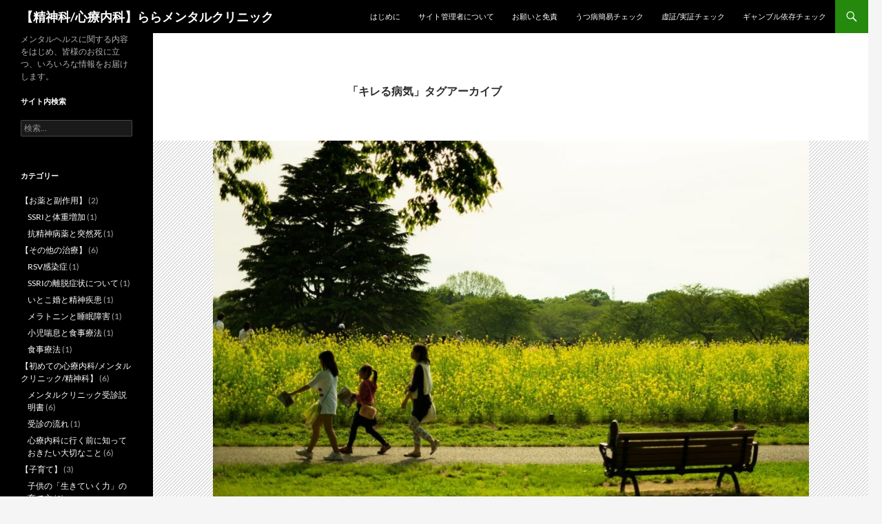

--- FILE ---
content_type: text/html; charset=UTF-8
request_url: http://lala-mentalclinic.com/tag/%E3%82%AD%E3%83%AC%E3%82%8B%E7%97%85%E6%B0%97/
body_size: 21284
content:
<!DOCTYPE html>
<html dir="ltr" lang="ja" prefix="og: https://ogp.me/ns#">
<head>
	<meta charset="UTF-8">
	<meta name="viewport" content="width=device-width, initial-scale=1.0">
	<title>キレる病気 | 【精神科/心療内科】ららメンタルクリニック</title>
	<link rel="profile" href="https://gmpg.org/xfn/11">
	<link rel="pingback" href="http://lala-mentalclinic.com/xmlrpc.php">
	
		<!-- All in One SEO 4.9.2 - aioseo.com -->
	<meta name="robots" content="max-image-preview:large" />
	<link rel="canonical" href="http://lala-mentalclinic.com/tag/%e3%82%ad%e3%83%ac%e3%82%8b%e7%97%85%e6%b0%97/" />
	<meta name="generator" content="All in One SEO (AIOSEO) 4.9.2" />
		<script type="application/ld+json" class="aioseo-schema">
			{"@context":"https:\/\/schema.org","@graph":[{"@type":"BreadcrumbList","@id":"http:\/\/lala-mentalclinic.com\/tag\/%E3%82%AD%E3%83%AC%E3%82%8B%E7%97%85%E6%B0%97\/#breadcrumblist","itemListElement":[{"@type":"ListItem","@id":"http:\/\/lala-mentalclinic.com#listItem","position":1,"name":"Home","item":"http:\/\/lala-mentalclinic.com","nextItem":{"@type":"ListItem","@id":"http:\/\/lala-mentalclinic.com\/tag\/%e3%82%ad%e3%83%ac%e3%82%8b%e7%97%85%e6%b0%97\/#listItem","name":"\u30ad\u30ec\u308b\u75c5\u6c17"}},{"@type":"ListItem","@id":"http:\/\/lala-mentalclinic.com\/tag\/%e3%82%ad%e3%83%ac%e3%82%8b%e7%97%85%e6%b0%97\/#listItem","position":2,"name":"\u30ad\u30ec\u308b\u75c5\u6c17","previousItem":{"@type":"ListItem","@id":"http:\/\/lala-mentalclinic.com#listItem","name":"Home"}}]},{"@type":"CollectionPage","@id":"http:\/\/lala-mentalclinic.com\/tag\/%E3%82%AD%E3%83%AC%E3%82%8B%E7%97%85%E6%B0%97\/#collectionpage","url":"http:\/\/lala-mentalclinic.com\/tag\/%E3%82%AD%E3%83%AC%E3%82%8B%E7%97%85%E6%B0%97\/","name":"\u30ad\u30ec\u308b\u75c5\u6c17 | \u3010\u7cbe\u795e\u79d1\/\u5fc3\u7642\u5185\u79d1\u3011\u3089\u3089\u30e1\u30f3\u30bf\u30eb\u30af\u30ea\u30cb\u30c3\u30af","inLanguage":"ja","isPartOf":{"@id":"http:\/\/lala-mentalclinic.com\/#website"},"breadcrumb":{"@id":"http:\/\/lala-mentalclinic.com\/tag\/%E3%82%AD%E3%83%AC%E3%82%8B%E7%97%85%E6%B0%97\/#breadcrumblist"}},{"@type":"Organization","@id":"http:\/\/lala-mentalclinic.com\/#organization","name":"\u3010\u7cbe\u795e\u79d1\/\u5fc3\u7642\u5185\u79d1\u3011\u3089\u3089\u30e1\u30f3\u30bf\u30eb\u30af\u30ea\u30cb\u30c3\u30af","description":"\u30e1\u30f3\u30bf\u30eb\u30d8\u30eb\u30b9\u306b\u95a2\u3059\u308b\u5185\u5bb9\u3092\u306f\u3058\u3081\u3001\u7686\u69d8\u306e\u304a\u5f79\u306b\u7acb\u3064\u3001\u3044\u308d\u3044\u308d\u306a\u60c5\u5831\u3092\u304a\u5c4a\u3051\u3057\u307e\u3059\u3002","url":"http:\/\/lala-mentalclinic.com\/"},{"@type":"WebSite","@id":"http:\/\/lala-mentalclinic.com\/#website","url":"http:\/\/lala-mentalclinic.com\/","name":"\u3010\u7cbe\u795e\u79d1\/\u5fc3\u7642\u5185\u79d1\u3011\u3089\u3089\u30e1\u30f3\u30bf\u30eb\u30af\u30ea\u30cb\u30c3\u30af","description":"\u30e1\u30f3\u30bf\u30eb\u30d8\u30eb\u30b9\u306b\u95a2\u3059\u308b\u5185\u5bb9\u3092\u306f\u3058\u3081\u3001\u7686\u69d8\u306e\u304a\u5f79\u306b\u7acb\u3064\u3001\u3044\u308d\u3044\u308d\u306a\u60c5\u5831\u3092\u304a\u5c4a\u3051\u3057\u307e\u3059\u3002","inLanguage":"ja","publisher":{"@id":"http:\/\/lala-mentalclinic.com\/#organization"}}]}
		</script>
		<!-- All in One SEO -->

<link rel="alternate" type="application/rss+xml" title="【精神科/心療内科】ららメンタルクリニック &raquo; フィード" href="http://lala-mentalclinic.com/feed/" />
<link rel="alternate" type="application/rss+xml" title="【精神科/心療内科】ららメンタルクリニック &raquo; コメントフィード" href="http://lala-mentalclinic.com/comments/feed/" />
<link rel="alternate" type="application/rss+xml" title="【精神科/心療内科】ららメンタルクリニック &raquo; キレる病気 タグのフィード" href="http://lala-mentalclinic.com/tag/%e3%82%ad%e3%83%ac%e3%82%8b%e7%97%85%e6%b0%97/feed/" />
<style id='wp-img-auto-sizes-contain-inline-css'>
img:is([sizes=auto i],[sizes^="auto," i]){contain-intrinsic-size:3000px 1500px}
/*# sourceURL=wp-img-auto-sizes-contain-inline-css */
</style>
<style id='wp-emoji-styles-inline-css'>

	img.wp-smiley, img.emoji {
		display: inline !important;
		border: none !important;
		box-shadow: none !important;
		height: 1em !important;
		width: 1em !important;
		margin: 0 0.07em !important;
		vertical-align: -0.1em !important;
		background: none !important;
		padding: 0 !important;
	}
/*# sourceURL=wp-emoji-styles-inline-css */
</style>
<style id='wp-block-library-inline-css'>
:root{--wp-block-synced-color:#7a00df;--wp-block-synced-color--rgb:122,0,223;--wp-bound-block-color:var(--wp-block-synced-color);--wp-editor-canvas-background:#ddd;--wp-admin-theme-color:#007cba;--wp-admin-theme-color--rgb:0,124,186;--wp-admin-theme-color-darker-10:#006ba1;--wp-admin-theme-color-darker-10--rgb:0,107,160.5;--wp-admin-theme-color-darker-20:#005a87;--wp-admin-theme-color-darker-20--rgb:0,90,135;--wp-admin-border-width-focus:2px}@media (min-resolution:192dpi){:root{--wp-admin-border-width-focus:1.5px}}.wp-element-button{cursor:pointer}:root .has-very-light-gray-background-color{background-color:#eee}:root .has-very-dark-gray-background-color{background-color:#313131}:root .has-very-light-gray-color{color:#eee}:root .has-very-dark-gray-color{color:#313131}:root .has-vivid-green-cyan-to-vivid-cyan-blue-gradient-background{background:linear-gradient(135deg,#00d084,#0693e3)}:root .has-purple-crush-gradient-background{background:linear-gradient(135deg,#34e2e4,#4721fb 50%,#ab1dfe)}:root .has-hazy-dawn-gradient-background{background:linear-gradient(135deg,#faaca8,#dad0ec)}:root .has-subdued-olive-gradient-background{background:linear-gradient(135deg,#fafae1,#67a671)}:root .has-atomic-cream-gradient-background{background:linear-gradient(135deg,#fdd79a,#004a59)}:root .has-nightshade-gradient-background{background:linear-gradient(135deg,#330968,#31cdcf)}:root .has-midnight-gradient-background{background:linear-gradient(135deg,#020381,#2874fc)}:root{--wp--preset--font-size--normal:16px;--wp--preset--font-size--huge:42px}.has-regular-font-size{font-size:1em}.has-larger-font-size{font-size:2.625em}.has-normal-font-size{font-size:var(--wp--preset--font-size--normal)}.has-huge-font-size{font-size:var(--wp--preset--font-size--huge)}.has-text-align-center{text-align:center}.has-text-align-left{text-align:left}.has-text-align-right{text-align:right}.has-fit-text{white-space:nowrap!important}#end-resizable-editor-section{display:none}.aligncenter{clear:both}.items-justified-left{justify-content:flex-start}.items-justified-center{justify-content:center}.items-justified-right{justify-content:flex-end}.items-justified-space-between{justify-content:space-between}.screen-reader-text{border:0;clip-path:inset(50%);height:1px;margin:-1px;overflow:hidden;padding:0;position:absolute;width:1px;word-wrap:normal!important}.screen-reader-text:focus{background-color:#ddd;clip-path:none;color:#444;display:block;font-size:1em;height:auto;left:5px;line-height:normal;padding:15px 23px 14px;text-decoration:none;top:5px;width:auto;z-index:100000}html :where(.has-border-color){border-style:solid}html :where([style*=border-top-color]){border-top-style:solid}html :where([style*=border-right-color]){border-right-style:solid}html :where([style*=border-bottom-color]){border-bottom-style:solid}html :where([style*=border-left-color]){border-left-style:solid}html :where([style*=border-width]){border-style:solid}html :where([style*=border-top-width]){border-top-style:solid}html :where([style*=border-right-width]){border-right-style:solid}html :where([style*=border-bottom-width]){border-bottom-style:solid}html :where([style*=border-left-width]){border-left-style:solid}html :where(img[class*=wp-image-]){height:auto;max-width:100%}:where(figure){margin:0 0 1em}html :where(.is-position-sticky){--wp-admin--admin-bar--position-offset:var(--wp-admin--admin-bar--height,0px)}@media screen and (max-width:600px){html :where(.is-position-sticky){--wp-admin--admin-bar--position-offset:0px}}

/*# sourceURL=wp-block-library-inline-css */
</style><style id='global-styles-inline-css'>
:root{--wp--preset--aspect-ratio--square: 1;--wp--preset--aspect-ratio--4-3: 4/3;--wp--preset--aspect-ratio--3-4: 3/4;--wp--preset--aspect-ratio--3-2: 3/2;--wp--preset--aspect-ratio--2-3: 2/3;--wp--preset--aspect-ratio--16-9: 16/9;--wp--preset--aspect-ratio--9-16: 9/16;--wp--preset--color--black: #000;--wp--preset--color--cyan-bluish-gray: #abb8c3;--wp--preset--color--white: #fff;--wp--preset--color--pale-pink: #f78da7;--wp--preset--color--vivid-red: #cf2e2e;--wp--preset--color--luminous-vivid-orange: #ff6900;--wp--preset--color--luminous-vivid-amber: #fcb900;--wp--preset--color--light-green-cyan: #7bdcb5;--wp--preset--color--vivid-green-cyan: #00d084;--wp--preset--color--pale-cyan-blue: #8ed1fc;--wp--preset--color--vivid-cyan-blue: #0693e3;--wp--preset--color--vivid-purple: #9b51e0;--wp--preset--color--green: #24890d;--wp--preset--color--dark-gray: #2b2b2b;--wp--preset--color--medium-gray: #767676;--wp--preset--color--light-gray: #f5f5f5;--wp--preset--gradient--vivid-cyan-blue-to-vivid-purple: linear-gradient(135deg,rgb(6,147,227) 0%,rgb(155,81,224) 100%);--wp--preset--gradient--light-green-cyan-to-vivid-green-cyan: linear-gradient(135deg,rgb(122,220,180) 0%,rgb(0,208,130) 100%);--wp--preset--gradient--luminous-vivid-amber-to-luminous-vivid-orange: linear-gradient(135deg,rgb(252,185,0) 0%,rgb(255,105,0) 100%);--wp--preset--gradient--luminous-vivid-orange-to-vivid-red: linear-gradient(135deg,rgb(255,105,0) 0%,rgb(207,46,46) 100%);--wp--preset--gradient--very-light-gray-to-cyan-bluish-gray: linear-gradient(135deg,rgb(238,238,238) 0%,rgb(169,184,195) 100%);--wp--preset--gradient--cool-to-warm-spectrum: linear-gradient(135deg,rgb(74,234,220) 0%,rgb(151,120,209) 20%,rgb(207,42,186) 40%,rgb(238,44,130) 60%,rgb(251,105,98) 80%,rgb(254,248,76) 100%);--wp--preset--gradient--blush-light-purple: linear-gradient(135deg,rgb(255,206,236) 0%,rgb(152,150,240) 100%);--wp--preset--gradient--blush-bordeaux: linear-gradient(135deg,rgb(254,205,165) 0%,rgb(254,45,45) 50%,rgb(107,0,62) 100%);--wp--preset--gradient--luminous-dusk: linear-gradient(135deg,rgb(255,203,112) 0%,rgb(199,81,192) 50%,rgb(65,88,208) 100%);--wp--preset--gradient--pale-ocean: linear-gradient(135deg,rgb(255,245,203) 0%,rgb(182,227,212) 50%,rgb(51,167,181) 100%);--wp--preset--gradient--electric-grass: linear-gradient(135deg,rgb(202,248,128) 0%,rgb(113,206,126) 100%);--wp--preset--gradient--midnight: linear-gradient(135deg,rgb(2,3,129) 0%,rgb(40,116,252) 100%);--wp--preset--font-size--small: 13px;--wp--preset--font-size--medium: 20px;--wp--preset--font-size--large: 36px;--wp--preset--font-size--x-large: 42px;--wp--preset--spacing--20: 0.44rem;--wp--preset--spacing--30: 0.67rem;--wp--preset--spacing--40: 1rem;--wp--preset--spacing--50: 1.5rem;--wp--preset--spacing--60: 2.25rem;--wp--preset--spacing--70: 3.38rem;--wp--preset--spacing--80: 5.06rem;--wp--preset--shadow--natural: 6px 6px 9px rgba(0, 0, 0, 0.2);--wp--preset--shadow--deep: 12px 12px 50px rgba(0, 0, 0, 0.4);--wp--preset--shadow--sharp: 6px 6px 0px rgba(0, 0, 0, 0.2);--wp--preset--shadow--outlined: 6px 6px 0px -3px rgb(255, 255, 255), 6px 6px rgb(0, 0, 0);--wp--preset--shadow--crisp: 6px 6px 0px rgb(0, 0, 0);}:where(.is-layout-flex){gap: 0.5em;}:where(.is-layout-grid){gap: 0.5em;}body .is-layout-flex{display: flex;}.is-layout-flex{flex-wrap: wrap;align-items: center;}.is-layout-flex > :is(*, div){margin: 0;}body .is-layout-grid{display: grid;}.is-layout-grid > :is(*, div){margin: 0;}:where(.wp-block-columns.is-layout-flex){gap: 2em;}:where(.wp-block-columns.is-layout-grid){gap: 2em;}:where(.wp-block-post-template.is-layout-flex){gap: 1.25em;}:where(.wp-block-post-template.is-layout-grid){gap: 1.25em;}.has-black-color{color: var(--wp--preset--color--black) !important;}.has-cyan-bluish-gray-color{color: var(--wp--preset--color--cyan-bluish-gray) !important;}.has-white-color{color: var(--wp--preset--color--white) !important;}.has-pale-pink-color{color: var(--wp--preset--color--pale-pink) !important;}.has-vivid-red-color{color: var(--wp--preset--color--vivid-red) !important;}.has-luminous-vivid-orange-color{color: var(--wp--preset--color--luminous-vivid-orange) !important;}.has-luminous-vivid-amber-color{color: var(--wp--preset--color--luminous-vivid-amber) !important;}.has-light-green-cyan-color{color: var(--wp--preset--color--light-green-cyan) !important;}.has-vivid-green-cyan-color{color: var(--wp--preset--color--vivid-green-cyan) !important;}.has-pale-cyan-blue-color{color: var(--wp--preset--color--pale-cyan-blue) !important;}.has-vivid-cyan-blue-color{color: var(--wp--preset--color--vivid-cyan-blue) !important;}.has-vivid-purple-color{color: var(--wp--preset--color--vivid-purple) !important;}.has-black-background-color{background-color: var(--wp--preset--color--black) !important;}.has-cyan-bluish-gray-background-color{background-color: var(--wp--preset--color--cyan-bluish-gray) !important;}.has-white-background-color{background-color: var(--wp--preset--color--white) !important;}.has-pale-pink-background-color{background-color: var(--wp--preset--color--pale-pink) !important;}.has-vivid-red-background-color{background-color: var(--wp--preset--color--vivid-red) !important;}.has-luminous-vivid-orange-background-color{background-color: var(--wp--preset--color--luminous-vivid-orange) !important;}.has-luminous-vivid-amber-background-color{background-color: var(--wp--preset--color--luminous-vivid-amber) !important;}.has-light-green-cyan-background-color{background-color: var(--wp--preset--color--light-green-cyan) !important;}.has-vivid-green-cyan-background-color{background-color: var(--wp--preset--color--vivid-green-cyan) !important;}.has-pale-cyan-blue-background-color{background-color: var(--wp--preset--color--pale-cyan-blue) !important;}.has-vivid-cyan-blue-background-color{background-color: var(--wp--preset--color--vivid-cyan-blue) !important;}.has-vivid-purple-background-color{background-color: var(--wp--preset--color--vivid-purple) !important;}.has-black-border-color{border-color: var(--wp--preset--color--black) !important;}.has-cyan-bluish-gray-border-color{border-color: var(--wp--preset--color--cyan-bluish-gray) !important;}.has-white-border-color{border-color: var(--wp--preset--color--white) !important;}.has-pale-pink-border-color{border-color: var(--wp--preset--color--pale-pink) !important;}.has-vivid-red-border-color{border-color: var(--wp--preset--color--vivid-red) !important;}.has-luminous-vivid-orange-border-color{border-color: var(--wp--preset--color--luminous-vivid-orange) !important;}.has-luminous-vivid-amber-border-color{border-color: var(--wp--preset--color--luminous-vivid-amber) !important;}.has-light-green-cyan-border-color{border-color: var(--wp--preset--color--light-green-cyan) !important;}.has-vivid-green-cyan-border-color{border-color: var(--wp--preset--color--vivid-green-cyan) !important;}.has-pale-cyan-blue-border-color{border-color: var(--wp--preset--color--pale-cyan-blue) !important;}.has-vivid-cyan-blue-border-color{border-color: var(--wp--preset--color--vivid-cyan-blue) !important;}.has-vivid-purple-border-color{border-color: var(--wp--preset--color--vivid-purple) !important;}.has-vivid-cyan-blue-to-vivid-purple-gradient-background{background: var(--wp--preset--gradient--vivid-cyan-blue-to-vivid-purple) !important;}.has-light-green-cyan-to-vivid-green-cyan-gradient-background{background: var(--wp--preset--gradient--light-green-cyan-to-vivid-green-cyan) !important;}.has-luminous-vivid-amber-to-luminous-vivid-orange-gradient-background{background: var(--wp--preset--gradient--luminous-vivid-amber-to-luminous-vivid-orange) !important;}.has-luminous-vivid-orange-to-vivid-red-gradient-background{background: var(--wp--preset--gradient--luminous-vivid-orange-to-vivid-red) !important;}.has-very-light-gray-to-cyan-bluish-gray-gradient-background{background: var(--wp--preset--gradient--very-light-gray-to-cyan-bluish-gray) !important;}.has-cool-to-warm-spectrum-gradient-background{background: var(--wp--preset--gradient--cool-to-warm-spectrum) !important;}.has-blush-light-purple-gradient-background{background: var(--wp--preset--gradient--blush-light-purple) !important;}.has-blush-bordeaux-gradient-background{background: var(--wp--preset--gradient--blush-bordeaux) !important;}.has-luminous-dusk-gradient-background{background: var(--wp--preset--gradient--luminous-dusk) !important;}.has-pale-ocean-gradient-background{background: var(--wp--preset--gradient--pale-ocean) !important;}.has-electric-grass-gradient-background{background: var(--wp--preset--gradient--electric-grass) !important;}.has-midnight-gradient-background{background: var(--wp--preset--gradient--midnight) !important;}.has-small-font-size{font-size: var(--wp--preset--font-size--small) !important;}.has-medium-font-size{font-size: var(--wp--preset--font-size--medium) !important;}.has-large-font-size{font-size: var(--wp--preset--font-size--large) !important;}.has-x-large-font-size{font-size: var(--wp--preset--font-size--x-large) !important;}
/*# sourceURL=global-styles-inline-css */
</style>

<style id='classic-theme-styles-inline-css'>
/*! This file is auto-generated */
.wp-block-button__link{color:#fff;background-color:#32373c;border-radius:9999px;box-shadow:none;text-decoration:none;padding:calc(.667em + 2px) calc(1.333em + 2px);font-size:1.125em}.wp-block-file__button{background:#32373c;color:#fff;text-decoration:none}
/*# sourceURL=/wp-includes/css/classic-themes.min.css */
</style>
<link rel='stylesheet' id='twentyfourteen-lato-css' href='http://lala-mentalclinic.com/wp-content/themes/twentyfourteen/fonts/font-lato.css?ver=20230328' media='all' />
<link rel='stylesheet' id='genericons-css' href='http://lala-mentalclinic.com/wp-content/plugins/jetpack/_inc/genericons/genericons/genericons.css?ver=3.1' media='all' />
<link rel='stylesheet' id='twentyfourteen-style-css' href='http://lala-mentalclinic.com/wp-content/themes/twentyfourteen/style.css?ver=20251202' media='all' />
<link rel='stylesheet' id='twentyfourteen-block-style-css' href='http://lala-mentalclinic.com/wp-content/themes/twentyfourteen/css/blocks.css?ver=20250715' media='all' />
<script src="http://lala-mentalclinic.com/wp-includes/js/jquery/jquery.min.js?ver=3.7.1" id="jquery-core-js"></script>
<script src="http://lala-mentalclinic.com/wp-includes/js/jquery/jquery-migrate.min.js?ver=3.4.1" id="jquery-migrate-js"></script>
<script src="http://lala-mentalclinic.com/wp-content/themes/twentyfourteen/js/functions.js?ver=20250729" id="twentyfourteen-script-js" defer data-wp-strategy="defer"></script>
<link rel="https://api.w.org/" href="http://lala-mentalclinic.com/wp-json/" /><link rel="alternate" title="JSON" type="application/json" href="http://lala-mentalclinic.com/wp-json/wp/v2/tags/336" /><link rel="EditURI" type="application/rsd+xml" title="RSD" href="http://lala-mentalclinic.com/xmlrpc.php?rsd" />
<meta name="generator" content="WordPress 6.9" />
<link rel="icon" href="http://lala-mentalclinic.com/wp-content/uploads/2016/08/cropped-1-3-32x32.jpg" sizes="32x32" />
<link rel="icon" href="http://lala-mentalclinic.com/wp-content/uploads/2016/08/cropped-1-3-192x192.jpg" sizes="192x192" />
<link rel="apple-touch-icon" href="http://lala-mentalclinic.com/wp-content/uploads/2016/08/cropped-1-3-180x180.jpg" />
<meta name="msapplication-TileImage" content="http://lala-mentalclinic.com/wp-content/uploads/2016/08/cropped-1-3-270x270.jpg" />
</head>

<body class="archive tag tag-336 wp-embed-responsive wp-theme-twentyfourteen masthead-fixed list-view full-width">
<a class="screen-reader-text skip-link" href="#content">
	コンテンツへスキップ</a>
<div id="page" class="hfeed site">
		
	<header id="masthead" class="site-header">
		<div class="header-main">
							<h1 class="site-title"><a href="http://lala-mentalclinic.com/" rel="home" >【精神科/心療内科】ららメンタルクリニック</a></h1>
			
			<div class="search-toggle">
				<a href="#search-container" class="screen-reader-text" aria-expanded="false" aria-controls="search-container">
					検索				</a>
			</div>

			<nav id="primary-navigation" class="site-navigation primary-navigation">
				<button class="menu-toggle">メインメニュー</button>
				<div id="primary-menu" class="nav-menu"><ul>
<li class="page_item page-item-149"><a href="http://lala-mentalclinic.com/mentalclinicikumae/">はじめに</a></li>
<li class="page_item page-item-35"><a href="http://lala-mentalclinic.com/kannrisya/">サイト管理者について</a></li>
<li class="page_item page-item-38"><a href="http://lala-mentalclinic.com/page-38/">お願いと免責</a></li>
<li class="page_item page-item-100"><a href="http://lala-mentalclinic.com/ces-d/">うつ病簡易チェック</a></li>
<li class="page_item page-item-363"><a href="http://lala-mentalclinic.com/kyosyoujissyou/">虚証/実証チェック</a></li>
<li class="page_item page-item-366"><a href="http://lala-mentalclinic.com/sogs/">ギャンブル依存チェック</a></li>
</ul></div>
			</nav>
		</div>

		<div id="search-container" class="search-box-wrapper hide">
			<div class="search-box">
				<form role="search" method="get" class="search-form" action="http://lala-mentalclinic.com/">
				<label>
					<span class="screen-reader-text">検索:</span>
					<input type="search" class="search-field" placeholder="検索&hellip;" value="" name="s" />
				</label>
				<input type="submit" class="search-submit" value="検索" />
			</form>			</div>
		</div>
	</header><!-- #masthead -->

	<div id="main" class="site-main">

	<section id="primary" class="content-area">
		<div id="content" class="site-content" role="main">

			
			<header class="archive-header">
				<h1 class="archive-title">
				「キレる病気」タグアーカイブ				</h1>

							</header><!-- .archive-header -->

				
<article id="post-935" class="post-935 post type-post status-publish format-standard has-post-thumbnail hentry category-138 category-337 tag-333 tag-336 tag-335 tag-334 tag-332">
	
	<a class="post-thumbnail" href="http://lala-mentalclinic.com/intermittent-explosive-disorder/" aria-hidden="true">
			<img width="865" height="576" src="http://lala-mentalclinic.com/wp-content/uploads/2016/10/DSCF0433_TP_V.jpg" class="attachment-twentyfourteen-full-width size-twentyfourteen-full-width wp-post-image" alt="" decoding="async" fetchpriority="high" srcset="http://lala-mentalclinic.com/wp-content/uploads/2016/10/DSCF0433_TP_V.jpg 1600w, http://lala-mentalclinic.com/wp-content/uploads/2016/10/DSCF0433_TP_V-300x200.jpg 300w, http://lala-mentalclinic.com/wp-content/uploads/2016/10/DSCF0433_TP_V-768x512.jpg 768w, http://lala-mentalclinic.com/wp-content/uploads/2016/10/DSCF0433_TP_V-1024x682.jpg 1024w, http://lala-mentalclinic.com/wp-content/uploads/2016/10/DSCF0433_TP_V-210x140.jpg 210w" sizes="(max-width: 865px) 100vw, 865px" />	</a>

			
	<header class="entry-header">
				<div class="entry-meta">
			<span class="cat-links"><a href="http://lala-mentalclinic.com/category/%e3%80%90%e7%97%85%e6%b0%97%e3%81%ab%e3%81%a4%e3%81%84%e3%81%a6%e3%80%91/" rel="category tag">【病気について】</a>, <a href="http://lala-mentalclinic.com/category/%e3%80%90%e7%97%85%e6%b0%97%e3%81%ab%e3%81%a4%e3%81%84%e3%81%a6%e3%80%91/%e9%96%93%e6%ac%a0%e6%80%a7%e7%88%86%e7%99%ba%e6%80%a7%e9%9a%9c%e5%ae%b3/" rel="category tag">間欠性爆発性障害</a></span>
		</div>
			<h1 class="entry-title"><a href="http://lala-mentalclinic.com/intermittent-explosive-disorder/" rel="bookmark">【キレる】衝動制御の障害【病気？】</a></h1>
		<div class="entry-meta">
			<span class="entry-date"><a href="http://lala-mentalclinic.com/intermittent-explosive-disorder/" rel="bookmark"><time class="entry-date" datetime="2018-09-18T21:53:08+09:00">2018年9月18日</time></a></span> <span class="byline"><span class="author vcard"><a class="url fn n" href="http://lala-mentalclinic.com/author/lala/" rel="author">lala</a></span></span>			<span class="comments-link"><a href="http://lala-mentalclinic.com/intermittent-explosive-disorder/#respond">コメントする</a></span>
						</div><!-- .entry-meta -->
	</header><!-- .entry-header -->

		<div class="entry-content">
		<h2>すぐキレる、暴れる人たち、子供たち。</h2>
<p>些細なことで、キレてしまう、暴れてしまう人たちがいます。</p>
<p>その中には、すぐキレてしまう、暴れてしまうことを凄く後悔し、会社、家庭内などの人間関係がうまくいかず、そのことに苦しんでいる人たちもいます。</p>
<p>ではすぐキレることや暴れることに関して、精神医学的にはどのような見方をするのでしょうか。</p>
<h2>病気としての位置づけ～間欠性爆発性障害～</h2>
<p>攻撃的衝動に抵抗できずに、ひどい暴力行為または所有物を破壊してしまうという病態がみられます。</p>
<p>実際の外来診療では「ダメだと分かっているのに怒りを抑えられない。その後凄く後悔する。」ということがお困りで受診される方がいます。</p>
<p>攻撃性は、その病態を引き出す誘因になったであろうストレスと比較しても、はなはだしく不釣り合いに突出していることが多いのです。</p>
<p>間欠性爆発性障害の方が発作または突然の発症と述べる症状は、数分または数時間のうちに現れて、持続時間に関係なく自然にまたは速やかに軽減します。</p>
<p>それぞれの問題行動の後に、心から後悔して自責の念を示し、表面化した衝動性や攻撃性の徴候は、この間には消失します。</p>
<p>ただし、統合失調症や反社会性または境界性人格障害、ADHD、行為障害、物質中毒による制御不能の人たちには間欠性爆発性障害の診断はつかないことになっています。</p>
<h3>原因</h3>
<p>衝動制御の障害においては、精神力動的因子、心理社会的因子、そして生物学的因子のすべてが重要な役割を果たしています。</p>
<p>疲労や、ストレス、心的外傷は衝動制御に対する耐性を低下させます</p>
<p>爆発の噴出については、自己愛が傷つけられる出来事に対する防衛であるといわれています。</p>
<p>激怒を噴出させることで対人関係に距離ができ、それ以上に自己愛が傷つくことから守られるのです。</p>
<p>子供の衝動的な、または逸脱した行動は、根源的な母子関係を獲得しなおそうとする試みである場合があります。</p>
<p>子供の衝動行為は母親の愛情を得ようとするのをやめる行為と言うよりも、逆に母親の肯定や愛情を求める希望のようなものなのです。</p>
<p>衝動行為をする人は不安や罪の意識、抑うつ、他の苦痛となる感情を、行動によって抑制しようと試みますが、その行動によって一時的でも開放を得られることは難しく、うまくいきません。</p>
<h3>心理社会的因子</h3>
<p>衝動がコントロールできないことに因果関係のある心理社会的因子は、人生の早期の出来事と関係しています。</p>
<p>成長期の子供は、例えば衝動制御の困難な親のような不適切な手本に同一化することがあります。</p>
<p>他には、家庭内暴力、アルコールの乱用、反社会的行為にさらされることなどが指摘されています。</p>
<h3>生物学的因子</h3>
<p>幼少期にADHD（注意欠陥/多動性障害）と診断された人の中には、青年期になっても衝動制御の症状が続く人がいると指摘されています。その場合は衝動制御の問題はADHDの症状の一つととらえられるでしょう。</p>
<p>精神遅滞、てんかん、脳器質性疾患などが、衝動制御が困難な症状に関係していることがあります。</p>
<h3>経過と予後</h3>
<p>間欠性爆発性障害は人生のどの時期でも起こりますが、青年期後期と成人期初期の間で生じることが多いとされています。</p>
<p>発症は突然であることも、潜行性であることもあり、経過は一時的であることも慢性的であることもある。</p>
<p>多くの場合、中年になるとその激しさは減ることが多いと言われていますが、脳梗塞やてんかん、認知症などの合併で、さらに激しい状態になることがあります。</p>
<h3>治療</h3>
<p>薬物療法と精神療法を組み合わせた取り組みが、効果的とされています。</p>
<p>しかし、間欠性爆発性障害の方に対する精神療法は、怒りの爆発性を引き起こし難しくなることもあります。</p>
<p>特に思春期や青年期の間欠性爆発性障害の方には、集団療法や家族療法が有効である場合があります。</p>
<p>治療の目標は、衝動がどのようにして爆発に至るのかその思考や感情を認識させ、行動を起こす代わりに言語で表現させることです。</p>
<p>薬物療法としては、抗てんかん薬が長く使用されてきましたが、結果は一定しません。</p>
<p>リチウム（リーマス）は一般に攻撃的行動を低下させるのに有効です。</p>
<p>また、カルバマゼピン（テグレトール）、バルプロ酸（デパケン）、フェニトイン（アレビアチン）も有効と言われています。</p>
<p>ベンゾジアゼピン系（安定剤など）は時に使用されますが、制御不能の奇異反応を生じることがあります。</p>
<p>抗精神病薬や三環系抗うつ薬が有効な場合もありますが、そのような時は、統合失調症や気分障害を疑うことも大切です。</p>
<p>SSRI（選択的セロトニン再取り込み阻害薬）やトラゾドン（デジレル）なども衝動性や攻撃性を低下させるのに有効なこともあります。</p>
<p>プロプラノロール（インデラル）やその他βアドレナリン受容体拮抗薬、カルシウムチャネル阻害薬も時に有効な場合があります。</p>
<h2>子供の爆発性について</h2>
<p>子供は傷つけられることに対応する防衛反応として爆発性がみられることがあります。</p>
<p>子供は否定される場面が多かったり、理不尽に怒られたり、傷つけられる言葉が続くと爆発性が見られるようになる事があります。</p>
<p>子供へ対応する際に自分自身の自己愛の問題が隠れていないのか考えてみると良いかもしれません。</p>
<p>子育てという親子の相互作用において、子供を愛する「対象愛」よりもあなた自身への「自己愛」に偏重し、自分の必要や情緒的ニーズを満たすことが優先されてはいると、子供を怒鳴ったり、責める場面が増えていきます。</p>
<p>もし、思い当たることがあれば、カウンセリングでも良いですので、早めに受診して相談してみてはいかがでしょうか。</p>
	</div><!-- .entry-content -->
	
	<footer class="entry-meta"><span class="tag-links"><a href="http://lala-mentalclinic.com/tag/%e3%82%ad%e3%83%ac%e3%82%8b/" rel="tag">キレる</a><a href="http://lala-mentalclinic.com/tag/%e3%82%ad%e3%83%ac%e3%82%8b%e7%97%85%e6%b0%97/" rel="tag">キレる病気</a><a href="http://lala-mentalclinic.com/tag/%e5%ad%90%e4%be%9b/" rel="tag">子供</a><a href="http://lala-mentalclinic.com/tag/%e6%9a%b4%e3%82%8c%e3%82%8b/" rel="tag">暴れる</a><a href="http://lala-mentalclinic.com/tag/%e9%96%93%e6%ac%a0%e6%80%a7%e7%88%86%e7%99%ba%e6%80%a7%e9%9a%9c%e5%ae%b3/" rel="tag">間欠性爆発性障害</a></span></footer></article><!-- #post-935 -->
		</div><!-- #content -->
	</section><!-- #primary -->

<div id="secondary">
		<h2 class="site-description">メンタルヘルスに関する内容をはじめ、皆様のお役に立つ、いろいろな情報をお届けします。</h2>
	
	
		<div id="primary-sidebar" class="primary-sidebar widget-area" role="complementary">
		<aside id="search-2" class="widget widget_search"><h1 class="widget-title">サイト内検索</h1><form role="search" method="get" class="search-form" action="http://lala-mentalclinic.com/">
				<label>
					<span class="screen-reader-text">検索:</span>
					<input type="search" class="search-field" placeholder="検索&hellip;" value="" name="s" />
				</label>
				<input type="submit" class="search-submit" value="検索" />
			</form></aside><aside id="categories-2" class="widget widget_categories"><h1 class="widget-title">カテゴリー</h1><nav aria-label="カテゴリー">
			<ul>
					<li class="cat-item cat-item-277"><a href="http://lala-mentalclinic.com/category/%e3%80%90%e3%81%8a%e8%96%ac%e3%81%a8%e5%89%af%e4%bd%9c%e7%94%a8%e3%80%91/">【お薬と副作用】</a> (2)
<ul class='children'>
	<li class="cat-item cat-item-278"><a href="http://lala-mentalclinic.com/category/%e3%80%90%e3%81%8a%e8%96%ac%e3%81%a8%e5%89%af%e4%bd%9c%e7%94%a8%e3%80%91/ssri%e3%81%a8%e4%bd%93%e9%87%8d%e5%a2%97%e5%8a%a0/">SSRIと体重増加</a> (1)
</li>
	<li class="cat-item cat-item-325"><a href="http://lala-mentalclinic.com/category/%e3%80%90%e3%81%8a%e8%96%ac%e3%81%a8%e5%89%af%e4%bd%9c%e7%94%a8%e3%80%91/%e6%8a%97%e7%b2%be%e7%a5%9e%e7%97%85%e8%96%ac%e3%81%a8%e7%aa%81%e7%84%b6%e6%ad%bb/">抗精神病薬と突然死</a> (1)
</li>
</ul>
</li>
	<li class="cat-item cat-item-272"><a href="http://lala-mentalclinic.com/category/%e3%80%90%e3%81%9d%e3%81%ae%e4%bb%96%e3%81%ae%e6%b2%bb%e7%99%82%e3%80%91/">【その他の治療】</a> (6)
<ul class='children'>
	<li class="cat-item cat-item-342"><a href="http://lala-mentalclinic.com/category/%e3%80%90%e3%81%9d%e3%81%ae%e4%bb%96%e3%81%ae%e6%b2%bb%e7%99%82%e3%80%91/rsv%e6%84%9f%e6%9f%93%e7%97%87/">RSV感染症</a> (1)
</li>
	<li class="cat-item cat-item-275"><a href="http://lala-mentalclinic.com/category/%e3%80%90%e3%81%9d%e3%81%ae%e4%bb%96%e3%81%ae%e6%b2%bb%e7%99%82%e3%80%91/ssri%e3%81%ae%e9%9b%a2%e8%84%b1%e7%97%87%e7%8a%b6%e3%81%ab%e3%81%a4%e3%81%84%e3%81%a6/">SSRIの離脱症状について</a> (1)
</li>
	<li class="cat-item cat-item-349"><a href="http://lala-mentalclinic.com/category/%e3%80%90%e3%81%9d%e3%81%ae%e4%bb%96%e3%81%ae%e6%b2%bb%e7%99%82%e3%80%91/%e3%81%84%e3%81%a8%e3%81%93%e5%a9%9a%e3%81%a8%e7%b2%be%e7%a5%9e%e7%96%be%e6%82%a3/">いとこ婚と精神疾患</a> (1)
</li>
	<li class="cat-item cat-item-273"><a href="http://lala-mentalclinic.com/category/%e3%80%90%e3%81%9d%e3%81%ae%e4%bb%96%e3%81%ae%e6%b2%bb%e7%99%82%e3%80%91/%e3%83%a1%e3%83%a9%e3%83%88%e3%83%8b%e3%83%b3%e3%81%a8%e7%9d%a1%e7%9c%a0%e9%9a%9c%e5%ae%b3/">メラトニンと睡眠障害</a> (1)
</li>
	<li class="cat-item cat-item-338"><a href="http://lala-mentalclinic.com/category/%e3%80%90%e3%81%9d%e3%81%ae%e4%bb%96%e3%81%ae%e6%b2%bb%e7%99%82%e3%80%91/%e5%b0%8f%e5%85%90%e5%96%98%e6%81%af%e3%81%a8%e9%a3%9f%e4%ba%8b%e7%99%82%e6%b3%95/">小児喘息と食事療法</a> (1)
</li>
	<li class="cat-item cat-item-328"><a href="http://lala-mentalclinic.com/category/%e3%80%90%e3%81%9d%e3%81%ae%e4%bb%96%e3%81%ae%e6%b2%bb%e7%99%82%e3%80%91/%e9%a3%9f%e4%ba%8b%e7%99%82%e6%b3%95/">食事療法</a> (1)
</li>
</ul>
</li>
	<li class="cat-item cat-item-142"><a href="http://lala-mentalclinic.com/category/%e3%80%90%e5%88%9d%e3%82%81%e3%81%a6%e3%81%ae%e5%bf%83%e7%99%82%e5%86%85%e7%a7%91%e3%83%a1%e3%83%b3%e3%82%bf%e3%83%ab%e3%82%af%e3%83%aa%e3%83%8b%e3%83%83%e3%82%af%e7%b2%be%e7%a5%9e%e7%a7%91%e3%80%91/">【初めての心療内科/メンタルクリニック/精神科】</a> (6)
<ul class='children'>
	<li class="cat-item cat-item-2"><a href="http://lala-mentalclinic.com/category/%e3%80%90%e5%88%9d%e3%82%81%e3%81%a6%e3%81%ae%e5%bf%83%e7%99%82%e5%86%85%e7%a7%91%e3%83%a1%e3%83%b3%e3%82%bf%e3%83%ab%e3%82%af%e3%83%aa%e3%83%8b%e3%83%83%e3%82%af%e7%b2%be%e7%a5%9e%e7%a7%91%e3%80%91/%e3%83%a1%e3%83%b3%e3%82%bf%e3%83%ab%e3%82%af%e3%83%aa%e3%83%8b%e3%83%83%e3%82%af%e5%8f%97%e8%a8%ba%e8%aa%ac%e6%98%8e%e6%9b%b8/">メンタルクリニック受診説明書</a> (6)
</li>
	<li class="cat-item cat-item-11"><a href="http://lala-mentalclinic.com/category/%e3%80%90%e5%88%9d%e3%82%81%e3%81%a6%e3%81%ae%e5%bf%83%e7%99%82%e5%86%85%e7%a7%91%e3%83%a1%e3%83%b3%e3%82%bf%e3%83%ab%e3%82%af%e3%83%aa%e3%83%8b%e3%83%83%e3%82%af%e7%b2%be%e7%a5%9e%e7%a7%91%e3%80%91/%e5%8f%97%e8%a8%ba%e3%81%ae%e6%b5%81%e3%82%8c/">受診の流れ</a> (1)
</li>
	<li class="cat-item cat-item-5"><a href="http://lala-mentalclinic.com/category/%e3%80%90%e5%88%9d%e3%82%81%e3%81%a6%e3%81%ae%e5%bf%83%e7%99%82%e5%86%85%e7%a7%91%e3%83%a1%e3%83%b3%e3%82%bf%e3%83%ab%e3%82%af%e3%83%aa%e3%83%8b%e3%83%83%e3%82%af%e7%b2%be%e7%a5%9e%e7%a7%91%e3%80%91/%e5%bf%83%e7%99%82%e5%86%85%e7%a7%91%e3%81%ab%e8%a1%8c%e3%81%8f%e5%89%8d%e3%81%ab%e7%9f%a5%e3%81%a3%e3%81%a6%e3%81%8a%e3%81%8d%e3%81%9f%e3%81%84%e5%a4%a7%e5%88%87%e3%81%aa%e3%81%93%e3%81%a8/">心療内科に行く前に知っておきたい大切なこと</a> (6)
</li>
</ul>
</li>
	<li class="cat-item cat-item-160"><a href="http://lala-mentalclinic.com/category/%e3%80%90%e5%ad%90%e8%82%b2%e3%81%a6%e3%80%91/">【子育て】</a> (3)
<ul class='children'>
	<li class="cat-item cat-item-161"><a href="http://lala-mentalclinic.com/category/%e3%80%90%e5%ad%90%e8%82%b2%e3%81%a6%e3%80%91/%e5%ad%90%e4%be%9b%e3%81%ae%e3%80%8c%e7%94%9f%e3%81%8d%e3%81%a6%e3%81%84%e3%81%8f%e5%8a%9b%e3%80%8d%e3%81%ae%e8%82%b2%e3%81%a6%e6%96%b9/">子供の「生きていく力」の育て方</a> (3)
</li>
</ul>
</li>
	<li class="cat-item cat-item-141"><a href="http://lala-mentalclinic.com/category/%e3%80%90%e6%bc%a2%e6%96%b9%e8%96%ac%e3%80%91/">【漢方薬】</a> (17)
<ul class='children'>
	<li class="cat-item cat-item-307"><a href="http://lala-mentalclinic.com/category/%e3%80%90%e6%bc%a2%e6%96%b9%e8%96%ac%e3%80%91/%e5%a5%b3%e6%80%a7%e3%81%ae%e4%bd%93%e8%aa%bf%e4%b8%8d%e8%89%af%e3%81%a8%e6%bc%a2%e6%96%b9/">女性の体調不良と漢方</a> (1)
</li>
	<li class="cat-item cat-item-17"><a href="http://lala-mentalclinic.com/category/%e3%80%90%e6%bc%a2%e6%96%b9%e8%96%ac%e3%80%91/%e6%bc%a2%e6%96%b9%e8%96%ac/">漢方薬による治療</a> (15)
	<ul class='children'>
	<li class="cat-item cat-item-79"><a href="http://lala-mentalclinic.com/category/%e3%80%90%e6%bc%a2%e6%96%b9%e8%96%ac%e3%80%91/%e6%bc%a2%e6%96%b9%e8%96%ac/%e3%81%93%e3%82%80%e3%82%89%e8%bf%94%e3%82%8a%e3%80%81%e7%ad%8b%e8%82%89%e7%97%9b%e3%81%a8%e6%bc%a2%e6%96%b9/">こむら返り、筋肉痛と漢方</a> (1)
</li>
	<li class="cat-item cat-item-231"><a href="http://lala-mentalclinic.com/category/%e3%80%90%e6%bc%a2%e6%96%b9%e8%96%ac%e3%80%91/%e6%bc%a2%e6%96%b9%e8%96%ac/%e3%81%98%e3%82%93%e3%81%be%e7%96%b9%e3%81%a8%e6%bc%a2%e6%96%b9%e6%b2%bb%e7%99%82/">じんま疹と漢方治療</a> (1)
</li>
	<li class="cat-item cat-item-269"><a href="http://lala-mentalclinic.com/category/%e3%80%90%e6%bc%a2%e6%96%b9%e8%96%ac%e3%80%91/%e6%bc%a2%e6%96%b9%e8%96%ac/%e3%82%81%e3%81%be%e3%81%84%e3%81%a8%e8%80%b3%e9%b3%b4%e3%82%8a%e3%81%a8%e6%bc%a2%e6%96%b9%e6%b2%bb%e7%99%82/">めまいと耳鳴りと漢方治療</a> (1)
</li>
	<li class="cat-item cat-item-26"><a href="http://lala-mentalclinic.com/category/%e3%80%90%e6%bc%a2%e6%96%b9%e8%96%ac%e3%80%91/%e6%bc%a2%e6%96%b9%e8%96%ac/%e3%82%a4%e3%83%b3%e3%83%95%e3%83%ab%e3%82%a8%e3%83%b3%e3%82%b6%e3%81%a8%e6%bc%a2%e6%96%b9/">インフルエンザと漢方</a> (1)
</li>
	<li class="cat-item cat-item-266"><a href="http://lala-mentalclinic.com/category/%e3%80%90%e6%bc%a2%e6%96%b9%e8%96%ac%e3%80%91/%e6%bc%a2%e6%96%b9%e8%96%ac/%e3%83%95%e3%83%ac%e3%82%a4%e3%83%ab%e3%81%a8%e6%bc%a2%e6%96%b9%e6%b2%bb%e7%99%82/">フレイルと漢方治療</a> (1)
</li>
	<li class="cat-item cat-item-20"><a href="http://lala-mentalclinic.com/category/%e3%80%90%e6%bc%a2%e6%96%b9%e8%96%ac%e3%80%91/%e6%bc%a2%e6%96%b9%e8%96%ac/%e4%b8%8d%e7%9c%a0%e3%81%a8%e6%bc%a2%e6%96%b9-%e6%bc%a2%e6%96%b9%e8%96%ac/">不眠と漢方</a> (1)
</li>
	<li class="cat-item cat-item-234"><a href="http://lala-mentalclinic.com/category/%e3%80%90%e6%bc%a2%e6%96%b9%e8%96%ac%e3%80%91/%e6%bc%a2%e6%96%b9%e8%96%ac/%e5%ae%89%e5%ae%9a%e5%89%a4%e3%82%92%e3%82%84%e3%82%81%e3%82%8b%e3%81%9f%e3%82%81%e3%81%ae%e6%9f%b4%e6%9c%b4%e6%b9%af/">安定剤をやめるための柴朴湯</a> (1)
</li>
	<li class="cat-item cat-item-30"><a href="http://lala-mentalclinic.com/category/%e3%80%90%e6%bc%a2%e6%96%b9%e8%96%ac%e3%80%91/%e6%bc%a2%e6%96%b9%e8%96%ac/%e5%b0%8f%e5%85%90%e3%81%ae%e6%bc%a2%e6%96%b9%e6%b2%bb%e7%99%82/">小児の漢方治療</a> (1)
</li>
	<li class="cat-item cat-item-247"><a href="http://lala-mentalclinic.com/category/%e3%80%90%e6%bc%a2%e6%96%b9%e8%96%ac%e3%80%91/%e6%bc%a2%e6%96%b9%e8%96%ac/%e6%85%a2%e6%80%a7%e4%be%bf%e7%a7%98%e3%81%a8%e6%bc%a2%e6%96%b9%e6%b2%bb%e7%99%82/">慢性便秘と漢方治療</a> (1)
</li>
	<li class="cat-item cat-item-223"><a href="http://lala-mentalclinic.com/category/%e3%80%90%e6%bc%a2%e6%96%b9%e8%96%ac%e3%80%91/%e6%bc%a2%e6%96%b9%e8%96%ac/%e6%bc%a2%e6%96%b9%e8%96%ac%e3%81%ae%e6%9c%8d%e7%94%a8%e3%81%ae%e4%bb%95%e6%96%b9/">漢方薬の服用の仕方</a> (1)
</li>
	<li class="cat-item cat-item-18"><a href="http://lala-mentalclinic.com/category/%e3%80%90%e6%bc%a2%e6%96%b9%e8%96%ac%e3%80%91/%e6%bc%a2%e6%96%b9%e8%96%ac/%e8%99%9a%e8%a8%bcor%e5%ae%9f%e8%a8%bc%e3%83%81%e3%82%a7%e3%83%83%e3%82%af/">虚証or実証チェック</a> (1)
</li>
	<li class="cat-item cat-item-22"><a href="http://lala-mentalclinic.com/category/%e3%80%90%e6%bc%a2%e6%96%b9%e8%96%ac%e3%80%91/%e6%bc%a2%e6%96%b9%e8%96%ac/%e9%a0%ad%e7%97%9b%e3%80%81%e3%82%81%e3%81%be%e3%81%84%e3%81%a8%e6%bc%a2%e6%96%b9/">頭痛、めまいと漢方</a> (1)
</li>
	</ul>
</li>
	<li class="cat-item cat-item-306"><a href="http://lala-mentalclinic.com/category/%e3%80%90%e6%bc%a2%e6%96%b9%e8%96%ac%e3%80%91/%e8%87%aa%e5%be%8b%e7%a5%9e%e7%b5%8c%e5%a4%b1%e8%aa%bf%e7%97%87%e3%81%a8%e6%bc%a2%e6%96%b9/">自律神経失調症と漢方</a> (1)
</li>
	<li class="cat-item cat-item-260"><a href="http://lala-mentalclinic.com/category/%e3%80%90%e6%bc%a2%e6%96%b9%e8%96%ac%e3%80%91/%e8%aa%8d%e7%9f%a5%e7%97%87%e3%81%a8%e4%ba%ba%e5%8f%82%e6%a0%84%e9%a4%8a%e6%b9%af/">認知症と人参栄養湯</a> (1)
</li>
</ul>
</li>
	<li class="cat-item cat-item-138"><a href="http://lala-mentalclinic.com/category/%e3%80%90%e7%97%85%e6%b0%97%e3%81%ab%e3%81%a4%e3%81%84%e3%81%a6%e3%80%91/">【病気について】</a> (60)
<ul class='children'>
	<li class="cat-item cat-item-90"><a href="http://lala-mentalclinic.com/category/%e3%80%90%e7%97%85%e6%b0%97%e3%81%ab%e3%81%a4%e3%81%84%e3%81%a6%e3%80%91/ptsd%e3%81%ae%e6%b2%bb%e7%99%82/">PTSDの治療</a> (2)
</li>
	<li class="cat-item cat-item-28"><a href="http://lala-mentalclinic.com/category/%e3%80%90%e7%97%85%e6%b0%97%e3%81%ab%e3%81%a4%e3%81%84%e3%81%a6%e3%80%91/%e3%81%86%e3%81%a4%e7%97%85/">うつ病</a> (10)
	<ul class='children'>
	<li class="cat-item cat-item-245"><a href="http://lala-mentalclinic.com/category/%e3%80%90%e7%97%85%e6%b0%97%e3%81%ab%e3%81%a4%e3%81%84%e3%81%a6%e3%80%91/%e3%81%86%e3%81%a4%e7%97%85/%e5%87%ba%e7%94%a3%e3%81%a8%e3%81%86%e3%81%a4%e7%97%85/">出産とうつ病</a> (1)
</li>
	</ul>
</li>
	<li class="cat-item cat-item-200"><a href="http://lala-mentalclinic.com/category/%e3%80%90%e7%97%85%e6%b0%97%e3%81%ab%e3%81%a4%e3%81%84%e3%81%a6%e3%80%91/%e3%82%a4%e3%83%b3%e3%82%bf%e3%83%bc%e3%83%8d%e3%83%83%e3%83%88%e4%be%9d%e5%ad%98/">インターネット依存</a> (1)
</li>
	<li class="cat-item cat-item-82"><a href="http://lala-mentalclinic.com/category/%e3%80%90%e7%97%85%e6%b0%97%e3%81%ab%e3%81%a4%e3%81%84%e3%81%a6%e3%80%91/%e3%82%ae%e3%83%a3%e3%83%b3%e3%83%96%e3%83%ab%e4%be%9d%e5%ad%98%e7%97%87%e3%80%81%e7%97%85%e7%9a%84%e8%b3%ad%e5%8d%9a/">ギャンブル依存症、病的賭博</a> (1)
</li>
	<li class="cat-item cat-item-322"><a href="http://lala-mentalclinic.com/category/%e3%80%90%e7%97%85%e6%b0%97%e3%81%ab%e3%81%a4%e3%81%84%e3%81%a6%e3%80%91/%e3%83%81%e3%83%83%e3%82%af%e7%97%87/">チック症</a> (2)
</li>
	<li class="cat-item cat-item-263"><a href="http://lala-mentalclinic.com/category/%e3%80%90%e7%97%85%e6%b0%97%e3%81%ab%e3%81%a4%e3%81%84%e3%81%a6%e3%80%91/%e3%83%88%e3%83%a9%e3%82%a6%e3%83%9e%e3%81%a8%e7%b2%be%e7%a5%9e%e7%96%be%e6%82%a3/">トラウマと精神疾患</a> (1)
</li>
	<li class="cat-item cat-item-24"><a href="http://lala-mentalclinic.com/category/%e3%80%90%e7%97%85%e6%b0%97%e3%81%ab%e3%81%a4%e3%81%84%e3%81%a6%e3%80%91/%e3%83%91%e3%83%8b%e3%83%83%e3%82%af%e9%9a%9c%e5%ae%b3/">パニック障害</a> (2)
</li>
	<li class="cat-item cat-item-140"><a href="http://lala-mentalclinic.com/category/%e3%80%90%e7%97%85%e6%b0%97%e3%81%ab%e3%81%a4%e3%81%84%e3%81%a6%e3%80%91/%e4%b8%8d%e7%9c%a0%e7%97%87/">不眠症</a> (5)
	<ul class='children'>
	<li class="cat-item cat-item-27"><a href="http://lala-mentalclinic.com/category/%e3%80%90%e7%97%85%e6%b0%97%e3%81%ab%e3%81%a4%e3%81%84%e3%81%a6%e3%80%91/%e4%b8%8d%e7%9c%a0%e7%97%87/%e4%b8%8d%e7%9c%a0%e7%97%87%e3%81%ae%e6%b2%bb%e7%99%82/">不眠症の治療</a> (2)
</li>
	<li class="cat-item cat-item-145"><a href="http://lala-mentalclinic.com/category/%e3%80%90%e7%97%85%e6%b0%97%e3%81%ab%e3%81%a4%e3%81%84%e3%81%a6%e3%80%91/%e4%b8%8d%e7%9c%a0%e7%97%87/%e7%9d%a1%e7%9c%a0%e8%96%ac%e3%81%ae%e3%82%84%e3%82%81%e6%96%b9/">睡眠薬のやめ方</a> (1)
</li>
	<li class="cat-item cat-item-144"><a href="http://lala-mentalclinic.com/category/%e3%80%90%e7%97%85%e6%b0%97%e3%81%ab%e3%81%a4%e3%81%84%e3%81%a6%e3%80%91/%e4%b8%8d%e7%9c%a0%e7%97%87/%e7%9d%a1%e7%9c%a0%e8%96%ac%e3%81%ae%e9%81%b8%e3%81%b3%e6%96%b9/">睡眠薬の選び方</a> (1)
</li>
	</ul>
</li>
	<li class="cat-item cat-item-253"><a href="http://lala-mentalclinic.com/category/%e3%80%90%e7%97%85%e6%b0%97%e3%81%ab%e3%81%a4%e3%81%84%e3%81%a6%e3%80%91/%e5%8f%8c%e6%a5%b5%e6%80%a7%e3%81%86%e3%81%a4%e7%97%85%e3%81%ae%e8%96%ac%e7%89%a9%e7%99%82%e6%b3%95/">双極性うつ病の薬物療法</a> (1)
</li>
	<li class="cat-item cat-item-94"><a href="http://lala-mentalclinic.com/category/%e3%80%90%e7%97%85%e6%b0%97%e3%81%ab%e3%81%a4%e3%81%84%e3%81%a6%e3%80%91/%e5%a6%84%e6%83%b3%e3%81%b8%e3%81%ae%e5%af%be%e5%bf%9c/">妄想への対応</a> (1)
</li>
	<li class="cat-item cat-item-282"><a href="http://lala-mentalclinic.com/category/%e3%80%90%e7%97%85%e6%b0%97%e3%81%ab%e3%81%a4%e3%81%84%e3%81%a6%e3%80%91/%e5%a6%84%e6%83%b3%e6%80%a7%e3%83%91%e3%83%bc%e3%82%bd%e3%83%8a%e3%83%aa%e3%83%86%e3%82%a3%e9%9a%9c%e5%ae%b3/">妄想性パーソナリティ障害</a> (1)
</li>
	<li class="cat-item cat-item-355"><a href="http://lala-mentalclinic.com/category/%e3%80%90%e7%97%85%e6%b0%97%e3%81%ab%e3%81%a4%e3%81%84%e3%81%a6%e3%80%91/%e5%ba%83%e5%a0%b4%e6%81%90%e6%80%96%e3%80%81%e3%83%91%e3%83%8b%e3%83%83%e3%82%af%e9%9a%9c%e5%ae%b3/">広場恐怖、パニック障害</a> (1)
</li>
	<li class="cat-item cat-item-87"><a href="http://lala-mentalclinic.com/category/%e3%80%90%e7%97%85%e6%b0%97%e3%81%ab%e3%81%a4%e3%81%84%e3%81%a6%e3%80%91/%e5%bc%b7%e8%bf%ab%e6%80%a7%e9%9a%9c%e5%ae%b3%e3%81%ae%e6%b2%bb%e7%99%82/">強迫性障害の治療</a> (1)
</li>
	<li class="cat-item cat-item-284"><a href="http://lala-mentalclinic.com/category/%e3%80%90%e7%97%85%e6%b0%97%e3%81%ab%e3%81%a4%e3%81%84%e3%81%a6%e3%80%91/%e6%88%90%e4%ba%ba%e6%9c%9fadhd%e3%81%ae%e6%b2%bb%e7%99%82/">成人期ADHDの治療</a> (1)
</li>
	<li class="cat-item cat-item-362"><a href="http://lala-mentalclinic.com/category/%e3%80%90%e7%97%85%e6%b0%97%e3%81%ab%e3%81%a4%e3%81%84%e3%81%a6%e3%80%91/%e6%8a%9c%e6%af%9b%e7%97%87/">抜毛症</a> (1)
</li>
	<li class="cat-item cat-item-34"><a href="http://lala-mentalclinic.com/category/%e3%80%90%e7%97%85%e6%b0%97%e3%81%ab%e3%81%a4%e3%81%84%e3%81%a6%e3%80%91/%e6%91%82%e9%a3%9f%e9%9a%9c%e5%ae%b3/">摂食障害の治療</a> (14)
	<ul class='children'>
	<li class="cat-item cat-item-35"><a href="http://lala-mentalclinic.com/category/%e3%80%90%e7%97%85%e6%b0%97%e3%81%ab%e3%81%a4%e3%81%84%e3%81%a6%e3%80%91/%e6%91%82%e9%a3%9f%e9%9a%9c%e5%ae%b3/%e6%8b%92%e9%a3%9f%e7%97%87%e3%80%81%e7%a5%9e%e7%b5%8c%e7%97%87%e6%80%a7%e9%a3%9f%e6%80%9d%e4%b8%8d%e6%8c%af%e7%97%87/">拒食症、神経症性食思不振症</a> (4)
</li>
	<li class="cat-item cat-item-74"><a href="http://lala-mentalclinic.com/category/%e3%80%90%e7%97%85%e6%b0%97%e3%81%ab%e3%81%a4%e3%81%84%e3%81%a6%e3%80%91/%e6%91%82%e9%a3%9f%e9%9a%9c%e5%ae%b3/%e6%91%82%e9%a3%9f%e9%9a%9c%e5%ae%b3%e3%81%ae%e8%aa%8d%e7%9f%a5%e8%a1%8c%e5%8b%95%e7%99%82%e6%b3%95/">摂食障害の認知行動療法</a> (6)
</li>
	<li class="cat-item cat-item-76"><a href="http://lala-mentalclinic.com/category/%e3%80%90%e7%97%85%e6%b0%97%e3%81%ab%e3%81%a4%e3%81%84%e3%81%a6%e3%80%91/%e6%91%82%e9%a3%9f%e9%9a%9c%e5%ae%b3/%e6%91%82%e9%a3%9f%e9%9a%9c%e5%ae%b3%e3%81%ae%e9%a3%9f%e4%ba%8b%e7%ae%a1%e7%90%86/">摂食障害の食事管理</a> (1)
</li>
	<li class="cat-item cat-item-281"><a href="http://lala-mentalclinic.com/category/%e3%80%90%e7%97%85%e6%b0%97%e3%81%ab%e3%81%a4%e3%81%84%e3%81%a6%e3%80%91/%e6%91%82%e9%a3%9f%e9%9a%9c%e5%ae%b3/%e9%81%8e%e9%a3%9f%e3%83%bb%e5%98%94%e5%90%90%e3%81%ae%e5%bf%83%e7%90%86/">過食・嘔吐の心理</a> (1)
</li>
	<li class="cat-item cat-item-36"><a href="http://lala-mentalclinic.com/category/%e3%80%90%e7%97%85%e6%b0%97%e3%81%ab%e3%81%a4%e3%81%84%e3%81%a6%e3%80%91/%e6%91%82%e9%a3%9f%e9%9a%9c%e5%ae%b3/%e9%81%8e%e9%a3%9f%e7%97%87-%e6%91%82%e9%a3%9f%e9%9a%9c%e5%ae%b3/">過食症</a> (10)
</li>
	</ul>
</li>
	<li class="cat-item cat-item-285"><a href="http://lala-mentalclinic.com/category/%e3%80%90%e7%97%85%e6%b0%97%e3%81%ab%e3%81%a4%e3%81%84%e3%81%a6%e3%80%91/%e7%86%b1%e6%80%a7%e3%81%91%e3%81%84%e3%82%8c%e3%82%93/">熱性けいれん</a> (1)
</li>
	<li class="cat-item cat-item-185"><a href="http://lala-mentalclinic.com/category/%e3%80%90%e7%97%85%e6%b0%97%e3%81%ab%e3%81%a4%e3%81%84%e3%81%a6%e3%80%91/%e7%97%85%e6%b0%97%e3%81%ae%e4%ba%88%e5%be%8c%e3%80%90%e9%81%a9%e5%bf%9c%e9%9a%9c%e5%ae%b3%e3%80%81%e3%81%86%e3%81%a4%e3%80%81%e3%83%91%e3%83%8b%e3%83%83%e3%82%af%e3%80%91/">病気の予後【適応障害、うつ、パニック】</a> (1)
</li>
	<li class="cat-item cat-item-167"><a href="http://lala-mentalclinic.com/category/%e3%80%90%e7%97%85%e6%b0%97%e3%81%ab%e3%81%a4%e3%81%84%e3%81%a6%e3%80%91/%e7%99%ba%e9%81%94%e9%9a%9c%e5%ae%b3%e3%80%81%e8%87%aa%e9%96%89%e7%97%87%e3%80%81adhd/">発達障害、自閉症、ADHD</a> (6)
</li>
	<li class="cat-item cat-item-227"><a href="http://lala-mentalclinic.com/category/%e3%80%90%e7%97%85%e6%b0%97%e3%81%ab%e3%81%a4%e3%81%84%e3%81%a6%e3%80%91/%e7%99%ba%e9%81%94%e9%9a%9c%e5%ae%b3%e3%81%a8%e3%83%88%e3%83%a9%e3%82%a6%e3%83%9e/">発達障害とトラウマ</a> (1)
</li>
	<li class="cat-item cat-item-317"><a href="http://lala-mentalclinic.com/category/%e3%80%90%e7%97%85%e6%b0%97%e3%81%ab%e3%81%a4%e3%81%84%e3%81%a6%e3%80%91/%e7%a4%be%e4%bc%9a%e4%b8%8d%e5%ae%89%e9%9a%9c%e5%ae%b3/">社会不安障害</a> (1)
</li>
	<li class="cat-item cat-item-126"><a href="http://lala-mentalclinic.com/category/%e3%80%90%e7%97%85%e6%b0%97%e3%81%ab%e3%81%a4%e3%81%84%e3%81%a6%e3%80%91/%e8%99%90%e5%be%85%e3%81%a8%e7%b2%be%e7%a5%9e%e7%96%be%e6%82%a3/">虐待と精神疾患</a> (1)
</li>
	<li class="cat-item cat-item-280"><a href="http://lala-mentalclinic.com/category/%e3%80%90%e7%97%85%e6%b0%97%e3%81%ab%e3%81%a4%e3%81%84%e3%81%a6%e3%80%91/%e9%81%a9%e5%bf%9c%e9%9a%9c%e5%ae%b3/">適応障害</a> (2)
</li>
	<li class="cat-item cat-item-337"><a href="http://lala-mentalclinic.com/category/%e3%80%90%e7%97%85%e6%b0%97%e3%81%ab%e3%81%a4%e3%81%84%e3%81%a6%e3%80%91/%e9%96%93%e6%ac%a0%e6%80%a7%e7%88%86%e7%99%ba%e6%80%a7%e9%9a%9c%e5%ae%b3/">間欠性爆発性障害</a> (1)
</li>
	<li class="cat-item cat-item-235"><a href="http://lala-mentalclinic.com/category/%e3%80%90%e7%97%85%e6%b0%97%e3%81%ab%e3%81%a4%e3%81%84%e3%81%a6%e3%80%91/%e9%ab%98%e3%83%97%e3%83%ad%e3%83%a9%e3%82%af%e3%83%81%e3%83%b3%e8%a1%80%e7%97%87/">高プロラクチン血症</a> (2)
</li>
</ul>
</li>
	<li class="cat-item cat-item-12"><a href="http://lala-mentalclinic.com/category/%e8%96%ac%e7%89%a9%e7%99%82%e6%b3%95/">【薬物療法】</a> (67)
<ul class='children'>
	<li class="cat-item cat-item-171"><a href="http://lala-mentalclinic.com/category/%e8%96%ac%e7%89%a9%e7%99%82%e6%b3%95/%e3%80%8anri%ef%bc%88adhd%e6%b2%bb%e7%99%82%e8%96%ac%ef%bc%89%e3%80%8b/">《NRI（ADHD治療薬）》</a> (1)
	<ul class='children'>
	<li class="cat-item cat-item-170"><a href="http://lala-mentalclinic.com/category/%e8%96%ac%e7%89%a9%e7%99%82%e6%b3%95/%e3%80%8anri%ef%bc%88adhd%e6%b2%bb%e7%99%82%e8%96%ac%ef%bc%89%e3%80%8b/%e3%82%b9%e3%83%88%e3%83%a9%e3%83%86%e3%83%a9%e3%82%a2%e3%83%88%e3%83%a2%e3%82%ad%e3%82%bb%e3%83%81%e3%83%b3/">ストラテラ®/アトモキセチン</a> (1)
</li>
	</ul>
</li>
	<li class="cat-item cat-item-139"><a href="http://lala-mentalclinic.com/category/%e8%96%ac%e7%89%a9%e7%99%82%e6%b3%95/%e3%80%8a%e3%82%aa%e3%83%ac%e3%82%ad%e3%82%b7%e3%83%b3%e5%8f%97%e5%ae%b9%e4%bd%93%e6%8b%ae%e6%8a%97%e8%96%ac%ef%bc%88%e7%9d%a1%e7%9c%a0%e8%96%ac%ef%bc%89%e3%80%8b/">《オレキシン受容体拮抗薬（睡眠薬）》</a> (1)
	<ul class='children'>
	<li class="cat-item cat-item-117"><a href="http://lala-mentalclinic.com/category/%e8%96%ac%e7%89%a9%e7%99%82%e6%b3%95/%e3%80%8a%e3%82%aa%e3%83%ac%e3%82%ad%e3%82%b7%e3%83%b3%e5%8f%97%e5%ae%b9%e4%bd%93%e6%8b%ae%e6%8a%97%e8%96%ac%ef%bc%88%e7%9d%a1%e7%9c%a0%e8%96%ac%ef%bc%89%e3%80%8b/%e3%83%99%e3%83%ab%e3%82%bd%e3%83%a0%e3%83%a9%e3%82%b9%e3%83%9c%e3%83%ac%e3%82%ad%e3%82%b5%e3%83%b3%e3%83%88/">ベルソムラ®/スボレキサント</a> (1)
</li>
	</ul>
</li>
	<li class="cat-item cat-item-135"><a href="http://lala-mentalclinic.com/category/%e8%96%ac%e7%89%a9%e7%99%82%e6%b3%95/%e3%80%8a%e3%82%bb%e3%83%ad%e3%83%88%e3%83%8b%e3%83%b3%e4%bd%9c%e5%8b%95%e6%80%a7%e6%8a%97%e4%b8%8d%e5%ae%89%e8%96%ac%e3%80%8b/">《セロトニン作動性抗不安薬》</a> (1)
	<ul class='children'>
	<li class="cat-item cat-item-124"><a href="http://lala-mentalclinic.com/category/%e8%96%ac%e7%89%a9%e7%99%82%e6%b3%95/%e3%80%8a%e3%82%bb%e3%83%ad%e3%83%88%e3%83%8b%e3%83%b3%e4%bd%9c%e5%8b%95%e6%80%a7%e6%8a%97%e4%b8%8d%e5%ae%89%e8%96%ac%e3%80%8b/%e3%82%bb%e3%83%87%e3%82%a3%e3%83%bc%e3%83%ab%e3%82%bf%e3%83%b3%e3%83%89%e3%82%b9%e3%83%94%e3%83%ad%e3%83%b3/">セディール®/タンドスピロン</a> (1)
</li>
	</ul>
</li>
	<li class="cat-item cat-item-218"><a href="http://lala-mentalclinic.com/category/%e8%96%ac%e7%89%a9%e7%99%82%e6%b3%95/%e3%80%8a%e6%8a%97%e7%b2%be%e7%a5%9e%e7%97%85%e8%96%ac%e3%80%8b/">《抗精神病薬》</a> (6)
	<ul class='children'>
	<li class="cat-item cat-item-219"><a href="http://lala-mentalclinic.com/category/%e8%96%ac%e7%89%a9%e7%99%82%e6%b3%95/%e3%80%8a%e6%8a%97%e7%b2%be%e7%a5%9e%e7%97%85%e8%96%ac%e3%80%8b/%e3%82%a8%e3%83%93%e3%83%aa%e3%83%95%e3%82%a1%e3%82%a4%e3%82%a2%e3%83%aa%e3%83%94%e3%83%97%e3%83%a9%e3%82%be%e3%83%bc%e3%83%ab/">エビリファイ®/アリピプラゾール</a> (1)
</li>
	<li class="cat-item cat-item-233"><a href="http://lala-mentalclinic.com/category/%e8%96%ac%e7%89%a9%e7%99%82%e6%b3%95/%e3%80%8a%e6%8a%97%e7%b2%be%e7%a5%9e%e7%97%85%e8%96%ac%e3%80%8b/%e3%82%bb%e3%83%ad%e3%82%af%e3%82%a8%e3%83%ab%e3%82%af%e3%82%a8%e3%83%81%e3%82%a2%e3%83%94%e3%83%b3/">セロクエル®/クエチアピン</a> (1)
</li>
	<li class="cat-item cat-item-356"><a href="http://lala-mentalclinic.com/category/%e8%96%ac%e7%89%a9%e7%99%82%e6%b3%95/%e3%80%8a%e6%8a%97%e7%b2%be%e7%a5%9e%e7%97%85%e8%96%ac%e3%80%8b/%e3%83%a9%e3%83%84%e3%83%bc%e3%83%80-%e3%83%ab%e3%83%a9%e3%82%b7%e3%83%89%e3%83%b3/">ラツーダ®/ルラシドン</a> (1)
</li>
	<li class="cat-item cat-item-229"><a href="http://lala-mentalclinic.com/category/%e8%96%ac%e7%89%a9%e7%99%82%e6%b3%95/%e3%80%8a%e6%8a%97%e7%b2%be%e7%a5%9e%e7%97%85%e8%96%ac%e3%80%8b/%e3%83%ab%e3%83%bc%e3%83%a9%e3%83%b3%e3%83%9a%e3%83%ad%e3%82%b9%e3%83%94%e3%83%ad%e3%83%b3/">ルーラン®/ペロスピロン</a> (1)
</li>
	<li class="cat-item cat-item-305"><a href="http://lala-mentalclinic.com/category/%e8%96%ac%e7%89%a9%e7%99%82%e6%b3%95/%e3%80%8a%e6%8a%97%e7%b2%be%e7%a5%9e%e7%97%85%e8%96%ac%e3%80%8b/%e3%83%ac%e3%82%af%e3%82%b5%e3%83%ab%e3%83%86%e3%82%a3-%e3%83%96%e3%83%ac%e3%82%af%e3%82%b9%e3%83%94%e3%83%97%e3%83%a9%e3%82%be%e3%83%bc%e3%83%ab/">レクサルティ®/ブレクスピプラゾール</a> (1)
</li>
	<li class="cat-item cat-item-225"><a href="http://lala-mentalclinic.com/category/%e8%96%ac%e7%89%a9%e7%99%82%e6%b3%95/%e3%80%8a%e6%8a%97%e7%b2%be%e7%a5%9e%e7%97%85%e8%96%ac%e3%80%8b/%e3%83%ad%e3%83%8a%e3%82%bb%e3%83%b3%e3%83%96%e3%83%ad%e3%83%8a%e3%83%b3%e3%82%bb%e3%83%aa%e3%83%b3/">ロナセン®/ブロナンセリン</a> (1)
</li>
	</ul>
</li>
	<li class="cat-item cat-item-194"><a href="http://lala-mentalclinic.com/category/%e8%96%ac%e7%89%a9%e7%99%82%e6%b3%95/%e3%80%8a%e9%81%8e%e6%95%8f%e6%80%a7%e8%85%b8%e7%97%87%e5%80%99%e7%be%a4%e6%b2%bb%e7%99%82%e8%96%ac%e3%80%8b/">《過敏性腸症候群治療薬》</a> (1)
	<ul class='children'>
	<li class="cat-item cat-item-195"><a href="http://lala-mentalclinic.com/category/%e8%96%ac%e7%89%a9%e7%99%82%e6%b3%95/%e3%80%8a%e9%81%8e%e6%95%8f%e6%80%a7%e8%85%b8%e7%97%87%e5%80%99%e7%be%a4%e6%b2%bb%e7%99%82%e8%96%ac%e3%80%8b/%e3%83%aa%e3%83%b3%e3%82%bc%e3%82%b9%e3%83%aa%e3%83%8a%e3%82%af%e3%83%ad%e3%83%81%e3%83%89/">リンゼス®/リナクロチド</a> (1)
</li>
	</ul>
</li>
	<li class="cat-item cat-item-191"><a href="http://lala-mentalclinic.com/category/%e8%96%ac%e7%89%a9%e7%99%82%e6%b3%95/%e3%80%8a%e9%9d%9e%e3%83%99%e3%83%b3%e3%82%be%e3%82%b8%e3%82%a2%e3%82%bc%e3%83%94%e3%83%b3%e7%b3%bb%e7%9d%a1%e7%9c%a0%e8%96%ac%e3%80%8b/">《非ベンゾジアゼピン系睡眠薬》</a> (2)
	<ul class='children'>
	<li class="cat-item cat-item-187"><a href="http://lala-mentalclinic.com/category/%e8%96%ac%e7%89%a9%e7%99%82%e6%b3%95/%e3%80%8a%e9%9d%9e%e3%83%99%e3%83%b3%e3%82%be%e3%82%b8%e3%82%a2%e3%82%bc%e3%83%94%e3%83%b3%e7%b3%bb%e7%9d%a1%e7%9c%a0%e8%96%ac%e3%80%8b/%e3%82%a2%e3%83%a2%e3%83%90%e3%83%b3%e3%82%be%e3%83%94%e3%82%af%e3%83%ad%e3%83%b3/">アモバン®/ゾピクロン</a> (1)
</li>
	<li class="cat-item cat-item-189"><a href="http://lala-mentalclinic.com/category/%e8%96%ac%e7%89%a9%e7%99%82%e6%b3%95/%e3%80%8a%e9%9d%9e%e3%83%99%e3%83%b3%e3%82%be%e3%82%b8%e3%82%a2%e3%82%bc%e3%83%94%e3%83%b3%e7%b3%bb%e7%9d%a1%e7%9c%a0%e8%96%ac%e3%80%8b/%e3%83%9e%e3%82%a4%e3%82%b9%e3%83%aa%e3%83%bc%e3%82%be%e3%83%ab%e3%83%94%e3%83%87%e3%83%a0/">マイスリー®/ゾルピデム</a> (1)
</li>
	</ul>
</li>
	<li class="cat-item cat-item-31"><a href="http://lala-mentalclinic.com/category/%e8%96%ac%e7%89%a9%e7%99%82%e6%b3%95/%e3%83%99%e3%83%b3%e3%82%be%e3%82%b8%e3%82%a2%e3%82%bc%e3%83%94%e3%83%b3%e7%b3%bb%e8%96%ac%e5%89%a4%ef%bc%88%e5%ae%89%e5%ae%9a%e5%89%a4%e3%80%81%e7%9d%a1%e7%9c%a0%e8%96%ac%ef%bc%89/">【ベンゾジアゼピン系薬剤（安定剤、睡眠薬）】</a> (23)
	<ul class='children'>
	<li class="cat-item cat-item-132"><a href="http://lala-mentalclinic.com/category/%e8%96%ac%e7%89%a9%e7%99%82%e6%b3%95/%e3%83%99%e3%83%b3%e3%82%be%e3%82%b8%e3%82%a2%e3%82%bc%e3%83%94%e3%83%b3%e7%b3%bb%e8%96%ac%e5%89%a4%ef%bc%88%e5%ae%89%e5%ae%9a%e5%89%a4%e3%80%81%e7%9d%a1%e7%9c%a0%e8%96%ac%ef%bc%89/%e3%80%8a%e5%ae%89%e5%ae%9a%e5%89%a4%e3%80%8b/">《ベンゾジアゼピン系安定剤》</a> (9)
		<ul class='children'>
	<li class="cat-item cat-item-106"><a href="http://lala-mentalclinic.com/category/%e8%96%ac%e7%89%a9%e7%99%82%e6%b3%95/%e3%83%99%e3%83%b3%e3%82%be%e3%82%b8%e3%82%a2%e3%82%bc%e3%83%94%e3%83%b3%e7%b3%bb%e8%96%ac%e5%89%a4%ef%bc%88%e5%ae%89%e5%ae%9a%e5%89%a4%e3%80%81%e7%9d%a1%e7%9c%a0%e8%96%ac%ef%bc%89/%e3%80%8a%e5%ae%89%e5%ae%9a%e5%89%a4%e3%80%8b/%e3%82%b0%e3%83%a9%e3%83%b3%e3%83%80%e3%82%ad%e3%82%b7%e3%83%b3%e3%83%88%e3%83%95%e3%82%a3%e3%82%bd%e3%83%91%e3%83%a0/">グランダキシン®/トフィソパム</a> (1)
</li>
	<li class="cat-item cat-item-112"><a href="http://lala-mentalclinic.com/category/%e8%96%ac%e7%89%a9%e7%99%82%e6%b3%95/%e3%83%99%e3%83%b3%e3%82%be%e3%82%b8%e3%82%a2%e3%82%bc%e3%83%94%e3%83%b3%e7%b3%bb%e8%96%ac%e5%89%a4%ef%bc%88%e5%ae%89%e5%ae%9a%e5%89%a4%e3%80%81%e7%9d%a1%e7%9c%a0%e8%96%ac%ef%bc%89/%e3%80%8a%e5%ae%89%e5%ae%9a%e5%89%a4%e3%80%8b/%e3%82%bb%e3%83%91%e3%82%be%e3%83%b3%e3%82%af%e3%83%ad%e3%82%ad%e3%82%b5%e3%82%be%e3%83%a9%e3%83%a0/">セパゾン®/クロキサゾラム</a> (1)
</li>
	<li class="cat-item cat-item-175"><a href="http://lala-mentalclinic.com/category/%e8%96%ac%e7%89%a9%e7%99%82%e6%b3%95/%e3%83%99%e3%83%b3%e3%82%be%e3%82%b8%e3%82%a2%e3%82%bc%e3%83%94%e3%83%b3%e7%b3%bb%e8%96%ac%e5%89%a4%ef%bc%88%e5%ae%89%e5%ae%9a%e5%89%a4%e3%80%81%e7%9d%a1%e7%9c%a0%e8%96%ac%ef%bc%89/%e3%80%8a%e5%ae%89%e5%ae%9a%e5%89%a4%e3%80%8b/%e3%82%bb%e3%83%ab%e3%82%b7%e3%83%b3%e3%80%81%e3%83%9b%e3%83%aa%e3%82%be%e3%83%b3%e3%82%b8%e3%82%a2%e3%82%bc%e3%83%91%e3%83%a0/">セルシン®、ホリゾン®/ジアゼパム</a> (1)
</li>
	<li class="cat-item cat-item-95"><a href="http://lala-mentalclinic.com/category/%e8%96%ac%e7%89%a9%e7%99%82%e6%b3%95/%e3%83%99%e3%83%b3%e3%82%be%e3%82%b8%e3%82%a2%e3%82%bc%e3%83%94%e3%83%b3%e7%b3%bb%e8%96%ac%e5%89%a4%ef%bc%88%e5%ae%89%e5%ae%9a%e5%89%a4%e3%80%81%e7%9d%a1%e7%9c%a0%e8%96%ac%ef%bc%89/%e3%80%8a%e5%ae%89%e5%ae%9a%e5%89%a4%e3%80%8b/%e3%82%bd%e3%83%a9%e3%83%8a%e3%83%83%e3%82%af%e3%82%b9%e3%80%81%e3%82%b3%e3%83%b3%e3%82%b9%e3%82%bf%e3%83%b3%e3%82%a2%e3%83%ab%e3%83%97%e3%83%a9%e3%82%be%e3%83%a9%e3%83%a0/">ソラナックス®、コンスタン®/アルプラゾラム</a> (1)
</li>
	<li class="cat-item cat-item-121"><a href="http://lala-mentalclinic.com/category/%e8%96%ac%e7%89%a9%e7%99%82%e6%b3%95/%e3%83%99%e3%83%b3%e3%82%be%e3%82%b8%e3%82%a2%e3%82%bc%e3%83%94%e3%83%b3%e7%b3%bb%e8%96%ac%e5%89%a4%ef%bc%88%e5%ae%89%e5%ae%9a%e5%89%a4%e3%80%81%e7%9d%a1%e7%9c%a0%e8%96%ac%ef%bc%89/%e3%80%8a%e5%ae%89%e5%ae%9a%e5%89%a4%e3%80%8b/%e3%83%87%e3%83%91%e3%82%b9%e3%82%a8%e3%83%81%e3%82%be%e3%83%a9%e3%83%a0/">デパス®/エチゾラム</a> (1)
</li>
	<li class="cat-item cat-item-109"><a href="http://lala-mentalclinic.com/category/%e8%96%ac%e7%89%a9%e7%99%82%e6%b3%95/%e3%83%99%e3%83%b3%e3%82%be%e3%82%b8%e3%82%a2%e3%82%bc%e3%83%94%e3%83%b3%e7%b3%bb%e8%96%ac%e5%89%a4%ef%bc%88%e5%ae%89%e5%ae%9a%e5%89%a4%e3%80%81%e7%9d%a1%e7%9c%a0%e8%96%ac%ef%bc%89/%e3%80%8a%e5%ae%89%e5%ae%9a%e5%89%a4%e3%80%8b/%e3%83%a1%e3%82%a4%e3%83%a9%e3%83%83%e3%82%af%e3%82%b9%e3%83%ad%e3%83%95%e3%83%a9%e3%82%bc%e3%83%97%e9%85%b8%e3%82%a8%e3%83%81%e3%83%ab/">メイラックス®/ロフラゼプ酸エチル</a> (1)
</li>
	<li class="cat-item cat-item-118"><a href="http://lala-mentalclinic.com/category/%e8%96%ac%e7%89%a9%e7%99%82%e6%b3%95/%e3%83%99%e3%83%b3%e3%82%be%e3%82%b8%e3%82%a2%e3%82%bc%e3%83%94%e3%83%b3%e7%b3%bb%e8%96%ac%e5%89%a4%ef%bc%88%e5%ae%89%e5%ae%9a%e5%89%a4%e3%80%81%e7%9d%a1%e7%9c%a0%e8%96%ac%ef%bc%89/%e3%80%8a%e5%ae%89%e5%ae%9a%e5%89%a4%e3%80%8b/%e3%83%aa%e3%83%bc%e3%82%bc%e3%82%af%e3%83%ad%e3%83%81%e3%82%a2%e3%82%bc%e3%83%91%e3%83%a0/">リーゼ®/クロチアゼパム</a> (1)
</li>
	<li class="cat-item cat-item-100"><a href="http://lala-mentalclinic.com/category/%e8%96%ac%e7%89%a9%e7%99%82%e6%b3%95/%e3%83%99%e3%83%b3%e3%82%be%e3%82%b8%e3%82%a2%e3%82%bc%e3%83%94%e3%83%b3%e7%b3%bb%e8%96%ac%e5%89%a4%ef%bc%88%e5%ae%89%e5%ae%9a%e5%89%a4%e3%80%81%e7%9d%a1%e7%9c%a0%e8%96%ac%ef%bc%89/%e3%80%8a%e5%ae%89%e5%ae%9a%e5%89%a4%e3%80%8b/%e3%83%ac%e3%82%ad%e3%82%bd%e3%82%bf%e3%83%b3%e3%80%81%e3%82%bb%e3%83%8b%e3%83%a9%e3%83%b3%e3%83%96%e3%83%ad%e3%83%9e%e3%82%bc%e3%83%91%e3%83%a0/">レキソタン®、セニラン®/ブロマゼパム</a> (1)
</li>
	<li class="cat-item cat-item-103"><a href="http://lala-mentalclinic.com/category/%e8%96%ac%e7%89%a9%e7%99%82%e6%b3%95/%e3%83%99%e3%83%b3%e3%82%be%e3%82%b8%e3%82%a2%e3%82%bc%e3%83%94%e3%83%b3%e7%b3%bb%e8%96%ac%e5%89%a4%ef%bc%88%e5%ae%89%e5%ae%9a%e5%89%a4%e3%80%81%e7%9d%a1%e7%9c%a0%e8%96%ac%ef%bc%89/%e3%80%8a%e5%ae%89%e5%ae%9a%e5%89%a4%e3%80%8b/%e3%83%af%e3%82%a4%e3%83%91%e3%83%83%e3%82%af%e3%82%b9%e3%83%ad%e3%83%a9%e3%82%bc%e3%83%91%e3%83%a0/">ワイパックス®/ロラゼパム</a> (1)
</li>
		</ul>
</li>
	<li class="cat-item cat-item-133"><a href="http://lala-mentalclinic.com/category/%e8%96%ac%e7%89%a9%e7%99%82%e6%b3%95/%e3%83%99%e3%83%b3%e3%82%be%e3%82%b8%e3%82%a2%e3%82%bc%e3%83%94%e3%83%b3%e7%b3%bb%e8%96%ac%e5%89%a4%ef%bc%88%e5%ae%89%e5%ae%9a%e5%89%a4%e3%80%81%e7%9d%a1%e7%9c%a0%e8%96%ac%ef%bc%89/%e3%80%8a%e3%83%99%e3%83%b3%e3%82%be%e3%82%b8%e3%82%a2%e3%82%bc%e3%83%94%e3%83%b3%e7%b3%bb%e7%9d%a1%e7%9c%a0%e8%96%ac%e3%80%8b/">《ベンゾジアゼピン系睡眠薬》</a> (11)
		<ul class='children'>
	<li class="cat-item cat-item-178"><a href="http://lala-mentalclinic.com/category/%e8%96%ac%e7%89%a9%e7%99%82%e6%b3%95/%e3%83%99%e3%83%b3%e3%82%be%e3%82%b8%e3%82%a2%e3%82%bc%e3%83%94%e3%83%b3%e7%b3%bb%e8%96%ac%e5%89%a4%ef%bc%88%e5%ae%89%e5%ae%9a%e5%89%a4%e3%80%81%e7%9d%a1%e7%9c%a0%e8%96%ac%ef%bc%89/%e3%80%8a%e3%83%99%e3%83%b3%e3%82%be%e3%82%b8%e3%82%a2%e3%82%bc%e3%83%94%e3%83%b3%e7%b3%bb%e7%9d%a1%e7%9c%a0%e8%96%ac%e3%80%8b/%e3%82%a8%e3%83%90%e3%83%9f%e3%83%bc%e3%83%ab%e3%80%81%e3%83%ad%e3%83%a9%e3%83%a1%e3%83%83%e3%83%88%e3%83%ad%e3%83%ab%e3%83%a1%e3%82%bf%e3%82%bc%e3%83%91%e3%83%a0/">エバミール®、ロラメット®/ロルメタゼパム</a> (1)
</li>
	<li class="cat-item cat-item-149"><a href="http://lala-mentalclinic.com/category/%e8%96%ac%e7%89%a9%e7%99%82%e6%b3%95/%e3%83%99%e3%83%b3%e3%82%be%e3%82%b8%e3%82%a2%e3%82%bc%e3%83%94%e3%83%b3%e7%b3%bb%e8%96%ac%e5%89%a4%ef%bc%88%e5%ae%89%e5%ae%9a%e5%89%a4%e3%80%81%e7%9d%a1%e7%9c%a0%e8%96%ac%ef%bc%89/%e3%80%8a%e3%83%99%e3%83%b3%e3%82%be%e3%82%b8%e3%82%a2%e3%82%bc%e3%83%94%e3%83%b3%e7%b3%bb%e7%9d%a1%e7%9c%a0%e8%96%ac%e3%80%8b/%e3%82%b5%e3%82%a4%e3%83%ac%e3%83%bc%e3%82%b9%e3%80%81%e3%83%ad%e3%83%92%e3%83%97%e3%83%8e%e3%83%bc%e3%83%ab%e3%83%95%e3%83%ab%e3%83%8b%e3%83%88%e3%83%a9%e3%82%bc%e3%83%91%e3%83%a0/">サイレース®、ロヒプノール®/フルニトラゼパム</a> (1)
</li>
	<li class="cat-item cat-item-192"><a href="http://lala-mentalclinic.com/category/%e8%96%ac%e7%89%a9%e7%99%82%e6%b3%95/%e3%83%99%e3%83%b3%e3%82%be%e3%82%b8%e3%82%a2%e3%82%bc%e3%83%94%e3%83%b3%e7%b3%bb%e8%96%ac%e5%89%a4%ef%bc%88%e5%ae%89%e5%ae%9a%e5%89%a4%e3%80%81%e7%9d%a1%e7%9c%a0%e8%96%ac%ef%bc%89/%e3%80%8a%e3%83%99%e3%83%b3%e3%82%be%e3%82%b8%e3%82%a2%e3%82%bc%e3%83%94%e3%83%b3%e7%b3%bb%e7%9d%a1%e7%9c%a0%e8%96%ac%e3%80%8b/%e3%83%80%e3%83%ab%e3%83%a1%e3%83%bc%e3%83%88%e3%83%95%e3%83%ab%e3%83%a9%e3%82%bc%e3%83%91%e3%83%a0/">ダルメート®/フルラゼパム</a> (1)
</li>
	<li class="cat-item cat-item-198"><a href="http://lala-mentalclinic.com/category/%e8%96%ac%e7%89%a9%e7%99%82%e6%b3%95/%e3%83%99%e3%83%b3%e3%82%be%e3%82%b8%e3%82%a2%e3%82%bc%e3%83%94%e3%83%b3%e7%b3%bb%e8%96%ac%e5%89%a4%ef%bc%88%e5%ae%89%e5%ae%9a%e5%89%a4%e3%80%81%e7%9d%a1%e7%9c%a0%e8%96%ac%ef%bc%89/%e3%80%8a%e3%83%99%e3%83%b3%e3%82%be%e3%82%b8%e3%82%a2%e3%82%bc%e3%83%94%e3%83%b3%e7%b3%bb%e7%9d%a1%e7%9c%a0%e8%96%ac%e3%80%8b/%e3%83%89%e3%83%a9%e3%83%bc%e3%83%ab%e3%82%af%e3%82%a2%e3%82%bc%e3%83%91%e3%83%a0/">ドラール®/クアゼパム</a> (1)
</li>
	<li class="cat-item cat-item-128"><a href="http://lala-mentalclinic.com/category/%e8%96%ac%e7%89%a9%e7%99%82%e6%b3%95/%e3%83%99%e3%83%b3%e3%82%be%e3%82%b8%e3%82%a2%e3%82%bc%e3%83%94%e3%83%b3%e7%b3%bb%e8%96%ac%e5%89%a4%ef%bc%88%e5%ae%89%e5%ae%9a%e5%89%a4%e3%80%81%e7%9d%a1%e7%9c%a0%e8%96%ac%ef%bc%89/%e3%80%8a%e3%83%99%e3%83%b3%e3%82%be%e3%82%b8%e3%82%a2%e3%82%bc%e3%83%94%e3%83%b3%e7%b3%bb%e7%9d%a1%e7%9c%a0%e8%96%ac%e3%80%8b/%e3%83%8d%e3%83%ab%e3%83%9c%e3%83%b3%e3%80%81%e3%83%99%e3%83%b3%e3%82%b6%e3%83%aa%e3%83%b3%e3%83%8b%e3%83%88%e3%83%a9%e3%82%bc%e3%83%91%e3%83%a0/">ネルボン®、ベンザリン®/ニトラゼパム</a> (1)
</li>
	<li class="cat-item cat-item-146"><a href="http://lala-mentalclinic.com/category/%e8%96%ac%e7%89%a9%e7%99%82%e6%b3%95/%e3%83%99%e3%83%b3%e3%82%be%e3%82%b8%e3%82%a2%e3%82%bc%e3%83%94%e3%83%b3%e7%b3%bb%e8%96%ac%e5%89%a4%ef%bc%88%e5%ae%89%e5%ae%9a%e5%89%a4%e3%80%81%e7%9d%a1%e7%9c%a0%e8%96%ac%ef%bc%89/%e3%80%8a%e3%83%99%e3%83%b3%e3%82%be%e3%82%b8%e3%82%a2%e3%82%bc%e3%83%94%e3%83%b3%e7%b3%bb%e7%9d%a1%e7%9c%a0%e8%96%ac%e3%80%8b/%e3%83%8f%e3%83%ab%e3%82%b7%e3%82%aa%e3%83%b3%e3%83%88%e3%83%aa%e3%82%a2%e3%82%be%e3%83%a9%e3%83%a0/">ハルシオン®/トリアゾラム</a> (1)
</li>
	<li class="cat-item cat-item-180"><a href="http://lala-mentalclinic.com/category/%e8%96%ac%e7%89%a9%e7%99%82%e6%b3%95/%e3%83%99%e3%83%b3%e3%82%be%e3%82%b8%e3%82%a2%e3%82%bc%e3%83%94%e3%83%b3%e7%b3%bb%e8%96%ac%e5%89%a4%ef%bc%88%e5%ae%89%e5%ae%9a%e5%89%a4%e3%80%81%e7%9d%a1%e7%9c%a0%e8%96%ac%ef%bc%89/%e3%80%8a%e3%83%99%e3%83%b3%e3%82%be%e3%82%b8%e3%82%a2%e3%82%bc%e3%83%94%e3%83%b3%e7%b3%bb%e7%9d%a1%e7%9c%a0%e8%96%ac%e3%80%8b/%e3%83%a6%e3%83%bc%e3%83%ad%e3%82%b8%e3%83%b3%e3%82%a8%e3%82%b9%e3%82%bf%e3%82%be%e3%83%a9%e3%83%a0/">ユーロジン®/エスタゾラム</a> (1)
</li>
	<li class="cat-item cat-item-148"><a href="http://lala-mentalclinic.com/category/%e8%96%ac%e7%89%a9%e7%99%82%e6%b3%95/%e3%83%99%e3%83%b3%e3%82%be%e3%82%b8%e3%82%a2%e3%82%bc%e3%83%94%e3%83%b3%e7%b3%bb%e8%96%ac%e5%89%a4%ef%bc%88%e5%ae%89%e5%ae%9a%e5%89%a4%e3%80%81%e7%9d%a1%e7%9c%a0%e8%96%ac%ef%bc%89/%e3%80%8a%e3%83%99%e3%83%b3%e3%82%be%e3%82%b8%e3%82%a2%e3%82%bc%e3%83%94%e3%83%b3%e7%b3%bb%e7%9d%a1%e7%9c%a0%e8%96%ac%e3%80%8b/%e3%83%aa%e3%82%b9%e3%83%9f%e3%83%bc%e3%83%aa%e3%83%ab%e3%83%9e%e3%82%b6%e3%83%9b%e3%83%b3/">リスミー®/リルマザホン</a> (1)
</li>
	<li class="cat-item cat-item-182"><a href="http://lala-mentalclinic.com/category/%e8%96%ac%e7%89%a9%e7%99%82%e6%b3%95/%e3%83%99%e3%83%b3%e3%82%be%e3%82%b8%e3%82%a2%e3%82%bc%e3%83%94%e3%83%b3%e7%b3%bb%e8%96%ac%e5%89%a4%ef%bc%88%e5%ae%89%e5%ae%9a%e5%89%a4%e3%80%81%e7%9d%a1%e7%9c%a0%e8%96%ac%ef%bc%89/%e3%80%8a%e3%83%99%e3%83%b3%e3%82%be%e3%82%b8%e3%82%a2%e3%82%bc%e3%83%94%e3%83%b3%e7%b3%bb%e7%9d%a1%e7%9c%a0%e8%96%ac%e3%80%8b/%e3%83%ac%e3%83%b3%e3%83%89%e3%83%ab%e3%83%9f%e3%83%b3%e3%83%96%e3%83%ad%e3%83%81%e3%82%be%e3%83%a9%e3%83%a0/">レンドルミン®/ブロチゾラム</a> (1)
</li>
		</ul>
</li>
	</ul>
</li>
	<li class="cat-item cat-item-136"><a href="http://lala-mentalclinic.com/category/%e8%96%ac%e7%89%a9%e7%99%82%e6%b3%95/%e3%80%90%e6%83%85%e5%8b%95%e8%aa%bf%e6%95%b4%e8%96%ac%e3%80%91/">【情動調整薬】</a> (1)
	<ul class='children'>
	<li class="cat-item cat-item-32"><a href="http://lala-mentalclinic.com/category/%e8%96%ac%e7%89%a9%e7%99%82%e6%b3%95/%e3%80%90%e6%83%85%e5%8b%95%e8%aa%bf%e6%95%b4%e8%96%ac%e3%80%91/%e3%83%a9%e3%83%9f%e3%82%af%e3%82%bf%e3%83%bc%e3%83%ab%e3%83%a9%e3%83%a2%e3%83%88%e3%83%aa%e3%82%ae%e3%83%b3/">ラミクタール®/ラモトリギン</a> (1)
</li>
	</ul>
</li>
	<li class="cat-item cat-item-134"><a href="http://lala-mentalclinic.com/category/%e8%96%ac%e7%89%a9%e7%99%82%e6%b3%95/%e3%80%90%e6%8a%97%e3%81%86%e3%81%a4%e8%96%ac%e3%80%91/">【抗うつ薬】</a> (22)
	<ul class='children'>
	<li class="cat-item cat-item-137"><a href="http://lala-mentalclinic.com/category/%e8%96%ac%e7%89%a9%e7%99%82%e6%b3%95/%e3%80%90%e6%8a%97%e3%81%86%e3%81%a4%e8%96%ac%e3%80%91/%e3%80%8anassa%ef%bc%88%e6%8a%97%e3%81%86%e3%81%a4%e8%96%ac%ef%bc%89%e3%80%8b/">《NaSSA（抗うつ薬）》</a> (1)
		<ul class='children'>
	<li class="cat-item cat-item-29"><a href="http://lala-mentalclinic.com/category/%e8%96%ac%e7%89%a9%e7%99%82%e6%b3%95/%e3%80%90%e6%8a%97%e3%81%86%e3%81%a4%e8%96%ac%e3%80%91/%e3%80%8anassa%ef%bc%88%e6%8a%97%e3%81%86%e3%81%a4%e8%96%ac%ef%bc%89%e3%80%8b/%e3%83%ac%e3%83%a1%e3%83%ad%e3%83%b3%e3%80%81%e3%83%aa%e3%83%95%e3%83%ac%e3%83%83%e3%82%af%e3%82%b9%e3%83%9f%e3%83%ab%e3%82%bf%e3%82%b6%e3%83%94%e3%83%b3/">レメロン®、リフレックス®/ミルタザピン</a> (1)
</li>
		</ul>
</li>
	<li class="cat-item cat-item-154"><a href="http://lala-mentalclinic.com/category/%e8%96%ac%e7%89%a9%e7%99%82%e6%b3%95/%e3%80%90%e6%8a%97%e3%81%86%e3%81%a4%e8%96%ac%e3%80%91/%e3%80%8asnri%ef%bc%88%e6%8a%97%e3%81%86%e3%81%a4%e8%96%ac%ef%bc%89%e3%80%8b/">《SNRI（抗うつ薬）》</a> (4)
		<ul class='children'>
	<li class="cat-item cat-item-159"><a href="http://lala-mentalclinic.com/category/%e8%96%ac%e7%89%a9%e7%99%82%e6%b3%95/%e3%80%90%e6%8a%97%e3%81%86%e3%81%a4%e8%96%ac%e3%80%91/%e3%80%8asnri%ef%bc%88%e6%8a%97%e3%81%86%e3%81%a4%e8%96%ac%ef%bc%89%e3%80%8b/snri%e3%81%af%e3%81%a9%e3%82%8c%e3%81%8c%e3%81%84%e3%81%84%e3%81%ae%e3%81%8b/">SNRIはどれがいいのか</a> (1)
</li>
	<li class="cat-item cat-item-174"><a href="http://lala-mentalclinic.com/category/%e8%96%ac%e7%89%a9%e7%99%82%e6%b3%95/%e3%80%90%e6%8a%97%e3%81%86%e3%81%a4%e8%96%ac%e3%80%91/%e3%80%8asnri%ef%bc%88%e6%8a%97%e3%81%86%e3%81%a4%e8%96%ac%ef%bc%89%e3%80%8b/%e3%82%a4%e3%83%95%e3%82%a7%e3%82%af%e3%82%b5%e3%83%bc%e3%83%99%e3%83%b3%e3%83%a9%e3%83%95%e3%82%a1%e3%82%ad%e3%82%b7%e3%83%b3/">イフェクサー®/ベンラファキシン</a> (1)
</li>
	<li class="cat-item cat-item-155"><a href="http://lala-mentalclinic.com/category/%e8%96%ac%e7%89%a9%e7%99%82%e6%b3%95/%e3%80%90%e6%8a%97%e3%81%86%e3%81%a4%e8%96%ac%e3%80%91/%e3%80%8asnri%ef%bc%88%e6%8a%97%e3%81%86%e3%81%a4%e8%96%ac%ef%bc%89%e3%80%8b/%e3%82%b5%e3%82%a4%e3%83%b3%e3%83%90%e3%83%ab%e3%82%bf%e3%83%87%e3%83%a5%e3%83%ad%e3%82%ad%e3%82%bb%e3%83%81%e3%83%b3/">サインバルタ®/デュロキセチン</a> (1)
</li>
	<li class="cat-item cat-item-157"><a href="http://lala-mentalclinic.com/category/%e8%96%ac%e7%89%a9%e7%99%82%e6%b3%95/%e3%80%90%e6%8a%97%e3%81%86%e3%81%a4%e8%96%ac%e3%80%91/%e3%80%8asnri%ef%bc%88%e6%8a%97%e3%81%86%e3%81%a4%e8%96%ac%ef%bc%89%e3%80%8b/%e3%83%88%e3%83%ac%e3%83%89%e3%83%9f%e3%83%b3%e3%83%9f%e3%83%ab%e3%83%8a%e3%82%b7%e3%83%97%e3%83%a9%e3%83%b3/">トレドミン®/ミルナシプラン</a> (1)
</li>
		</ul>
</li>
	<li class="cat-item cat-item-77"><a href="http://lala-mentalclinic.com/category/%e8%96%ac%e7%89%a9%e7%99%82%e6%b3%95/%e3%80%90%e6%8a%97%e3%81%86%e3%81%a4%e8%96%ac%e3%80%91/ssri/">《SSRI（抗うつ薬）》</a> (6)
		<ul class='children'>
	<li class="cat-item cat-item-147"><a href="http://lala-mentalclinic.com/category/%e8%96%ac%e7%89%a9%e7%99%82%e6%b3%95/%e3%80%90%e6%8a%97%e3%81%86%e3%81%a4%e8%96%ac%e3%80%91/ssri/ssri%e3%81%af%e3%81%a9%e3%82%8c%e3%81%8c%e3%81%84%e3%81%84%e3%81%ae%e3%81%8b/">SSRIはどれがいいのか</a> (4)
</li>
	<li class="cat-item cat-item-153"><a href="http://lala-mentalclinic.com/category/%e8%96%ac%e7%89%a9%e7%99%82%e6%b3%95/%e3%80%90%e6%8a%97%e3%81%86%e3%81%a4%e8%96%ac%e3%80%91/ssri/%e3%82%b8%e3%82%a7%e3%82%a4%e3%82%be%e3%83%ad%e3%83%95%e3%83%88%e3%82%bb%e3%83%ab%e3%83%88%e3%83%a9%e3%83%aa%e3%83%b3/">ジェイゾロフト®/セルトラリン</a> (1)
</li>
	<li class="cat-item cat-item-152"><a href="http://lala-mentalclinic.com/category/%e8%96%ac%e7%89%a9%e7%99%82%e6%b3%95/%e3%80%90%e6%8a%97%e3%81%86%e3%81%a4%e8%96%ac%e3%80%91/ssri/%e3%83%91%e3%82%ad%e3%82%b7%e3%83%ab%e3%83%91%e3%82%ad%e3%82%b7%e3%83%abcr%e3%83%91%e3%83%ad%e3%82%ad%e3%82%bb%e3%83%81%e3%83%b3/">パキシル®/パキシル®CR/パロキセチン</a> (1)
</li>
	<li class="cat-item cat-item-150"><a href="http://lala-mentalclinic.com/category/%e8%96%ac%e7%89%a9%e7%99%82%e6%b3%95/%e3%80%90%e6%8a%97%e3%81%86%e3%81%a4%e8%96%ac%e3%80%91/ssri/%e3%83%ab%e3%83%9c%e3%83%83%e3%82%af%e3%82%b9%e3%80%81%e3%83%87%e3%83%97%e3%83%ad%e3%83%a1%e3%83%bc%e3%83%ab%e3%83%95%e3%83%ab%e3%83%9c%e3%82%ad%e3%82%b5%e3%83%9f%e3%83%b3/">ルボックス®、デプロメール®/フルボキサミン</a> (1)
</li>
	<li class="cat-item cat-item-13"><a href="http://lala-mentalclinic.com/category/%e8%96%ac%e7%89%a9%e7%99%82%e6%b3%95/%e3%80%90%e6%8a%97%e3%81%86%e3%81%a4%e8%96%ac%e3%80%91/ssri/%e3%83%ac%e3%82%af%e3%82%b5%e3%83%97%e3%83%ad%e3%82%a8%e3%82%b9%e3%82%b7%e3%82%bf%e3%83%ad%e3%83%97%e3%83%a9%e3%83%a0/">レクサプロ®/エスシタロプラム</a> (2)
</li>
		</ul>
</li>
	<li class="cat-item cat-item-216"><a href="http://lala-mentalclinic.com/category/%e8%96%ac%e7%89%a9%e7%99%82%e6%b3%95/%e3%80%90%e6%8a%97%e3%81%86%e3%81%a4%e8%96%ac%e3%80%91/%e3%80%8a%e3%83%88%e3%83%aa%e3%82%a2%e3%82%be%e3%83%ad%e3%83%94%e3%83%aa%e3%82%b8%e3%83%b3%e7%b3%bb%e3%80%8b/">《トリアゾロピリジン系》</a> (1)
		<ul class='children'>
	<li class="cat-item cat-item-217"><a href="http://lala-mentalclinic.com/category/%e8%96%ac%e7%89%a9%e7%99%82%e6%b3%95/%e3%80%90%e6%8a%97%e3%81%86%e3%81%a4%e8%96%ac%e3%80%91/%e3%80%8a%e3%83%88%e3%83%aa%e3%82%a2%e3%82%be%e3%83%ad%e3%83%94%e3%83%aa%e3%82%b8%e3%83%b3%e7%b3%bb%e3%80%8b/%e3%83%87%e3%82%b8%e3%83%ac%e3%83%ab%e3%80%81%e3%83%ac%e3%82%b9%e3%83%aa%e3%83%b3%e3%83%88%e3%83%a9%e3%82%be%e3%83%89%e3%83%b3/">デジレル®、レスリン®/トラゾドン</a> (1)
</li>
		</ul>
</li>
	<li class="cat-item cat-item-202"><a href="http://lala-mentalclinic.com/category/%e8%96%ac%e7%89%a9%e7%99%82%e6%b3%95/%e3%80%90%e6%8a%97%e3%81%86%e3%81%a4%e8%96%ac%e3%80%91/%e3%80%8a%e4%b8%89%e7%92%b0%e7%b3%bb%e6%8a%97%e3%81%86%e3%81%a4%e8%96%ac%e3%80%8b/">《三環系抗うつ薬》</a> (6)
		<ul class='children'>
	<li class="cat-item cat-item-206"><a href="http://lala-mentalclinic.com/category/%e8%96%ac%e7%89%a9%e7%99%82%e6%b3%95/%e3%80%90%e6%8a%97%e3%81%86%e3%81%a4%e8%96%ac%e3%80%91/%e3%80%8a%e4%b8%89%e7%92%b0%e7%b3%bb%e6%8a%97%e3%81%86%e3%81%a4%e8%96%ac%e3%80%8b/%e3%82%a2%e3%83%8a%e3%83%95%e3%83%a9%e3%83%8b%e3%83%bc%e3%83%ab%e3%82%af%e3%83%ad%e3%83%9f%e3%83%97%e3%83%a9%e3%83%9f%e3%83%b3/">アナフラニール®/クロミプラミン</a> (1)
</li>
	<li class="cat-item cat-item-208"><a href="http://lala-mentalclinic.com/category/%e8%96%ac%e7%89%a9%e7%99%82%e6%b3%95/%e3%80%90%e6%8a%97%e3%81%86%e3%81%a4%e8%96%ac%e3%80%91/%e3%80%8a%e4%b8%89%e7%92%b0%e7%b3%bb%e6%8a%97%e3%81%86%e3%81%a4%e8%96%ac%e3%80%8b/%e3%82%a2%e3%83%a2%e3%82%ad%e3%82%b5%e3%83%b3%e3%82%a2%e3%83%a2%e3%82%ad%e3%82%b5%e3%83%94%e3%83%b3/">アモキサン®/アモキサピン</a> (1)
</li>
	<li class="cat-item cat-item-203"><a href="http://lala-mentalclinic.com/category/%e8%96%ac%e7%89%a9%e7%99%82%e6%b3%95/%e3%80%90%e6%8a%97%e3%81%86%e3%81%a4%e8%96%ac%e3%80%91/%e3%80%8a%e4%b8%89%e7%92%b0%e7%b3%bb%e6%8a%97%e3%81%86%e3%81%a4%e8%96%ac%e3%80%8b/%e3%83%88%e3%83%95%e3%83%a9%e3%83%8b%e3%83%bc%e3%83%ab%e3%82%a4%e3%83%9f%e3%83%97%e3%83%a9%e3%83%9f%e3%83%b3/">トフラニール®/イミプラミン</a> (1)
</li>
	<li class="cat-item cat-item-252"><a href="http://lala-mentalclinic.com/category/%e8%96%ac%e7%89%a9%e7%99%82%e6%b3%95/%e3%80%90%e6%8a%97%e3%81%86%e3%81%a4%e8%96%ac%e3%80%91/%e3%80%8a%e4%b8%89%e7%92%b0%e7%b3%bb%e6%8a%97%e3%81%86%e3%81%a4%e8%96%ac%e3%80%8b/%e3%83%88%e3%83%aa%e3%83%97%e3%82%bf%e3%83%8e%e3%83%bc%e3%83%ab%e3%82%a2%e3%83%9f%e3%83%88%e3%83%aa%e3%83%97%e3%83%81%e3%83%aa%e3%83%b3/">トリプタノール®/アミトリプチリン</a> (1)
</li>
	<li class="cat-item cat-item-258"><a href="http://lala-mentalclinic.com/category/%e8%96%ac%e7%89%a9%e7%99%82%e6%b3%95/%e3%80%90%e6%8a%97%e3%81%86%e3%81%a4%e8%96%ac%e3%80%91/%e3%80%8a%e4%b8%89%e7%92%b0%e7%b3%bb%e6%8a%97%e3%81%86%e3%81%a4%e8%96%ac%e3%80%8b/%e3%83%8e%e3%83%aa%e3%83%88%e3%83%ac%e3%83%b3%e3%83%8e%e3%83%aa%e3%83%88%e3%83%aa%e3%83%97%e3%83%81%e3%83%aa%e3%83%b3/">ノリトレン®/ノリトリプチリン</a> (1)
</li>
	<li class="cat-item cat-item-251"><a href="http://lala-mentalclinic.com/category/%e8%96%ac%e7%89%a9%e7%99%82%e6%b3%95/%e3%80%90%e6%8a%97%e3%81%86%e3%81%a4%e8%96%ac%e3%80%91/%e3%80%8a%e4%b8%89%e7%92%b0%e7%b3%bb%e6%8a%97%e3%81%86%e3%81%a4%e8%96%ac%e3%80%8b/%e3%83%97%e3%83%ad%e3%83%81%e3%82%a2%e3%83%87%e3%83%b3%e3%83%89%e3%82%b9%e3%83%ac%e3%83%94%e3%83%b3/">プロチアデン®/ドスレピン</a> (1)
</li>
		</ul>
</li>
	<li class="cat-item cat-item-211"><a href="http://lala-mentalclinic.com/category/%e8%96%ac%e7%89%a9%e7%99%82%e6%b3%95/%e3%80%90%e6%8a%97%e3%81%86%e3%81%a4%e8%96%ac%e3%80%91/%e3%80%8a%e5%9b%9b%e7%92%b0%e7%b3%bb%e6%8a%97%e3%81%86%e3%81%a4%e8%96%ac%e3%80%8b/">《四環系抗うつ薬》</a> (3)
		<ul class='children'>
	<li class="cat-item cat-item-215"><a href="http://lala-mentalclinic.com/category/%e8%96%ac%e7%89%a9%e7%99%82%e6%b3%95/%e3%80%90%e6%8a%97%e3%81%86%e3%81%a4%e8%96%ac%e3%80%91/%e3%80%8a%e5%9b%9b%e7%92%b0%e7%b3%bb%e6%8a%97%e3%81%86%e3%81%a4%e8%96%ac%e3%80%8b/%e3%83%86%e3%82%b7%e3%83%97%e3%83%bc%e3%83%ab%e3%83%a2%e3%83%81%e3%83%97%e3%83%81%e3%83%aa%e3%83%b3%e3%83%9e%e3%83%ac%e3%82%a4%e3%83%b3%e9%85%b8/">テシプール®/モチプチリンマレイン酸</a> (1)
</li>
	<li class="cat-item cat-item-214"><a href="http://lala-mentalclinic.com/category/%e8%96%ac%e7%89%a9%e7%99%82%e6%b3%95/%e3%80%90%e6%8a%97%e3%81%86%e3%81%a4%e8%96%ac%e3%80%91/%e3%80%8a%e5%9b%9b%e7%92%b0%e7%b3%bb%e6%8a%97%e3%81%86%e3%81%a4%e8%96%ac%e3%80%8b/%e3%83%86%e3%83%88%e3%83%a9%e3%83%9f%e3%83%89%e3%83%9f%e3%82%a2%e3%83%b3%e3%82%bb%e3%83%aa%e3%83%b3/">テトラミド®/ミアンセリン</a> (1)
</li>
	<li class="cat-item cat-item-212"><a href="http://lala-mentalclinic.com/category/%e8%96%ac%e7%89%a9%e7%99%82%e6%b3%95/%e3%80%90%e6%8a%97%e3%81%86%e3%81%a4%e8%96%ac%e3%80%91/%e3%80%8a%e5%9b%9b%e7%92%b0%e7%b3%bb%e6%8a%97%e3%81%86%e3%81%a4%e8%96%ac%e3%80%8b/%e3%83%ab%e3%82%b8%e3%82%aa%e3%83%9f%e3%83%bc%e3%83%ab%e3%83%9e%e3%83%97%e3%83%ad%e3%83%81%e3%83%aa%e3%83%b3/">ルジオミール®/マプロチリン</a> (1)
</li>
		</ul>
</li>
	<li class="cat-item cat-item-256"><a href="http://lala-mentalclinic.com/category/%e8%96%ac%e7%89%a9%e7%99%82%e6%b3%95/%e3%80%90%e6%8a%97%e3%81%86%e3%81%a4%e8%96%ac%e3%80%91/%e6%8a%97%e3%81%86%e3%81%a4%e8%96%ac%e3%81%ae%e4%bd%b5%e7%94%a8%e7%99%82%e6%b3%95/">抗うつ薬の併用療法</a> (1)
</li>
	</ul>
</li>
	<li class="cat-item cat-item-16"><a href="http://lala-mentalclinic.com/category/%e8%96%ac%e7%89%a9%e7%99%82%e6%b3%95/%e5%a6%8a%e5%a8%a0%e3%81%a8%e3%81%8a%e8%96%ac/">妊娠とお薬</a> (1)
</li>
	<li class="cat-item cat-item-279"><a href="http://lala-mentalclinic.com/category/%e8%96%ac%e7%89%a9%e7%99%82%e6%b3%95/%e6%8e%88%e4%b9%b3%e3%81%a8%e3%81%8a%e8%96%ac%e3%81%ab%e3%81%a4%e3%81%84%e3%81%a6/">授乳とお薬について</a> (1)
</li>
	<li class="cat-item cat-item-210"><a href="http://lala-mentalclinic.com/category/%e8%96%ac%e7%89%a9%e7%99%82%e6%b3%95/%e7%99%ba%e9%81%94%e9%9a%9c%e5%ae%b3%e3%81%a8%e3%81%8a%e8%96%ac/">発達障害とお薬</a> (1)
</li>
	<li class="cat-item cat-item-184"><a href="http://lala-mentalclinic.com/category/%e8%96%ac%e7%89%a9%e7%99%82%e6%b3%95/%e7%9d%a1%e7%9c%a0%e8%96%ac%e3%81%af%e3%81%a9%e3%82%8c%e3%81%8c%e3%81%84%e3%81%84%e3%81%ae%e3%81%8b/">睡眠薬はどれがいいのか</a> (1)
</li>
</ul>
</li>
	<li class="cat-item cat-item-143"><a href="http://lala-mentalclinic.com/category/%e3%80%90%e8%aa%8d%e7%9f%a5%e8%a1%8c%e5%8b%95%e7%99%82%e6%b3%95%e3%83%bb%e5%bf%83%e7%90%86%e7%99%82%e6%b3%95%e3%80%91/">【認知行動療法・心理療法】</a> (15)
<ul class='children'>
	<li class="cat-item cat-item-265"><a href="http://lala-mentalclinic.com/category/%e3%80%90%e8%aa%8d%e7%9f%a5%e8%a1%8c%e5%8b%95%e7%99%82%e6%b3%95%e3%83%bb%e5%bf%83%e7%90%86%e7%99%82%e6%b3%95%e3%80%91/%e5%af%be%e4%ba%ba%e9%96%a2%e4%bf%82%e7%99%82%e6%b3%95/">対人関係療法</a> (1)
</li>
	<li class="cat-item cat-item-4"><a href="http://lala-mentalclinic.com/category/%e3%80%90%e8%aa%8d%e7%9f%a5%e8%a1%8c%e5%8b%95%e7%99%82%e6%b3%95%e3%83%bb%e5%bf%83%e7%90%86%e7%99%82%e6%b3%95%e3%80%91/%e8%aa%8d%e7%9f%a5%e7%99%82%e6%b3%95/">認知療法</a> (13)
</li>
	<li class="cat-item cat-item-239"><a href="http://lala-mentalclinic.com/category/%e3%80%90%e8%aa%8d%e7%9f%a5%e8%a1%8c%e5%8b%95%e7%99%82%e6%b3%95%e3%83%bb%e5%bf%83%e7%90%86%e7%99%82%e6%b3%95%e3%80%91/%e9%98%b2%e8%a1%9b%e6%a9%9f%e5%88%b6/">防衛機制</a> (1)
</li>
</ul>
</li>
	<li class="cat-item cat-item-298"><a href="http://lala-mentalclinic.com/category/%e3%82%ab%e3%83%95%e3%82%a7%e3%82%a4%e3%83%b3/">カフェイン</a> (1)
</li>
	<li class="cat-item cat-item-303"><a href="http://lala-mentalclinic.com/category/%e3%82%b9%e3%83%88%e3%83%ac%e3%82%b9%e3%81%a8%e5%88%a4%e6%96%ad%e8%83%bd%e5%8a%9b/">ストレスと判断能力</a> (1)
</li>
	<li class="cat-item cat-item-23"><a href="http://lala-mentalclinic.com/category/%e5%b0%b1%e5%8a%b4%e7%a7%bb%e8%a1%8c%e6%94%af%e6%8f%b4%e3%80%81%e5%b0%b1%e5%8a%b4%e7%b6%99%e7%b6%9a%e6%94%af%e6%8f%b4a%e5%9e%8b%e3%83%bbb%e5%9e%8b/">就労移行支援、就労継続支援A型・B型</a> (1)
</li>
	<li class="cat-item cat-item-1"><a href="http://lala-mentalclinic.com/category/%e6%9c%aa%e5%88%86%e9%a1%9e/">未分類</a> (3)
</li>
	<li class="cat-item cat-item-315"><a href="http://lala-mentalclinic.com/category/%e7%b2%be%e7%a5%9e%e7%96%be%e6%82%a3%e3%81%a8%e9%81%ba%e4%bc%9d/">精神疾患と遺伝</a> (1)
</li>
	<li class="cat-item cat-item-25"><a href="http://lala-mentalclinic.com/category/%e7%b5%8c%e7%a9%b4%ef%bc%88%e3%83%84%e3%83%9c%ef%bc%89/">経穴（ツボ）</a> (1)
</li>
			</ul>

			</nav></aside><aside id="text-2" class="widget widget_text"><h1 class="widget-title">広告大１</h1>			<div class="textwidget"><script async src="//pagead2.googlesyndication.com/pagead/js/adsbygoogle.js"></script>
<!-- 広告大１ -->
<ins class="adsbygoogle"
     style="display:inline-block;width:336px;height:280px"
     data-ad-client="ca-pub-7520319732703872"
     data-ad-slot="7235243345"></ins>
<script>
(adsbygoogle = window.adsbygoogle || []).push({});
</script></div>
		</aside>	</div><!-- #primary-sidebar -->
	</div><!-- #secondary -->

		</div><!-- #main -->

		<footer id="colophon" class="site-footer">

			
			<div class="site-info">
												<a href="https://ja.wordpress.org/" class="imprint">
					Proudly powered by WordPress				</a>
			</div><!-- .site-info -->
		</footer><!-- #colophon -->
	</div><!-- #page -->

	<script type="speculationrules">
{"prefetch":[{"source":"document","where":{"and":[{"href_matches":"/*"},{"not":{"href_matches":["/wp-*.php","/wp-admin/*","/wp-content/uploads/*","/wp-content/*","/wp-content/plugins/*","/wp-content/themes/twentyfourteen/*","/*\\?(.+)"]}},{"not":{"selector_matches":"a[rel~=\"nofollow\"]"}},{"not":{"selector_matches":".no-prefetch, .no-prefetch a"}}]},"eagerness":"conservative"}]}
</script>
<script type="module" src="http://lala-mentalclinic.com/wp-content/plugins/all-in-one-seo-pack/dist/Lite/assets/table-of-contents.95d0dfce.js?ver=4.9.2" id="aioseo/js/src/vue/standalone/blocks/table-of-contents/frontend.js-js"></script>
<script id="wp-emoji-settings" type="application/json">
{"baseUrl":"https://s.w.org/images/core/emoji/17.0.2/72x72/","ext":".png","svgUrl":"https://s.w.org/images/core/emoji/17.0.2/svg/","svgExt":".svg","source":{"concatemoji":"http://lala-mentalclinic.com/wp-includes/js/wp-emoji-release.min.js?ver=6.9"}}
</script>
<script type="module">
/*! This file is auto-generated */
const a=JSON.parse(document.getElementById("wp-emoji-settings").textContent),o=(window._wpemojiSettings=a,"wpEmojiSettingsSupports"),s=["flag","emoji"];function i(e){try{var t={supportTests:e,timestamp:(new Date).valueOf()};sessionStorage.setItem(o,JSON.stringify(t))}catch(e){}}function c(e,t,n){e.clearRect(0,0,e.canvas.width,e.canvas.height),e.fillText(t,0,0);t=new Uint32Array(e.getImageData(0,0,e.canvas.width,e.canvas.height).data);e.clearRect(0,0,e.canvas.width,e.canvas.height),e.fillText(n,0,0);const a=new Uint32Array(e.getImageData(0,0,e.canvas.width,e.canvas.height).data);return t.every((e,t)=>e===a[t])}function p(e,t){e.clearRect(0,0,e.canvas.width,e.canvas.height),e.fillText(t,0,0);var n=e.getImageData(16,16,1,1);for(let e=0;e<n.data.length;e++)if(0!==n.data[e])return!1;return!0}function u(e,t,n,a){switch(t){case"flag":return n(e,"\ud83c\udff3\ufe0f\u200d\u26a7\ufe0f","\ud83c\udff3\ufe0f\u200b\u26a7\ufe0f")?!1:!n(e,"\ud83c\udde8\ud83c\uddf6","\ud83c\udde8\u200b\ud83c\uddf6")&&!n(e,"\ud83c\udff4\udb40\udc67\udb40\udc62\udb40\udc65\udb40\udc6e\udb40\udc67\udb40\udc7f","\ud83c\udff4\u200b\udb40\udc67\u200b\udb40\udc62\u200b\udb40\udc65\u200b\udb40\udc6e\u200b\udb40\udc67\u200b\udb40\udc7f");case"emoji":return!a(e,"\ud83e\u1fac8")}return!1}function f(e,t,n,a){let r;const o=(r="undefined"!=typeof WorkerGlobalScope&&self instanceof WorkerGlobalScope?new OffscreenCanvas(300,150):document.createElement("canvas")).getContext("2d",{willReadFrequently:!0}),s=(o.textBaseline="top",o.font="600 32px Arial",{});return e.forEach(e=>{s[e]=t(o,e,n,a)}),s}function r(e){var t=document.createElement("script");t.src=e,t.defer=!0,document.head.appendChild(t)}a.supports={everything:!0,everythingExceptFlag:!0},new Promise(t=>{let n=function(){try{var e=JSON.parse(sessionStorage.getItem(o));if("object"==typeof e&&"number"==typeof e.timestamp&&(new Date).valueOf()<e.timestamp+604800&&"object"==typeof e.supportTests)return e.supportTests}catch(e){}return null}();if(!n){if("undefined"!=typeof Worker&&"undefined"!=typeof OffscreenCanvas&&"undefined"!=typeof URL&&URL.createObjectURL&&"undefined"!=typeof Blob)try{var e="postMessage("+f.toString()+"("+[JSON.stringify(s),u.toString(),c.toString(),p.toString()].join(",")+"));",a=new Blob([e],{type:"text/javascript"});const r=new Worker(URL.createObjectURL(a),{name:"wpTestEmojiSupports"});return void(r.onmessage=e=>{i(n=e.data),r.terminate(),t(n)})}catch(e){}i(n=f(s,u,c,p))}t(n)}).then(e=>{for(const n in e)a.supports[n]=e[n],a.supports.everything=a.supports.everything&&a.supports[n],"flag"!==n&&(a.supports.everythingExceptFlag=a.supports.everythingExceptFlag&&a.supports[n]);var t;a.supports.everythingExceptFlag=a.supports.everythingExceptFlag&&!a.supports.flag,a.supports.everything||((t=a.source||{}).concatemoji?r(t.concatemoji):t.wpemoji&&t.twemoji&&(r(t.twemoji),r(t.wpemoji)))});
//# sourceURL=http://lala-mentalclinic.com/wp-includes/js/wp-emoji-loader.min.js
</script>
</body>
</html>


--- FILE ---
content_type: text/html; charset=utf-8
request_url: https://www.google.com/recaptcha/api2/aframe
body_size: 267
content:
<!DOCTYPE HTML><html><head><meta http-equiv="content-type" content="text/html; charset=UTF-8"></head><body><script nonce="_je7s6ZEXW5HhrS7sLR6iw">/** Anti-fraud and anti-abuse applications only. See google.com/recaptcha */ try{var clients={'sodar':'https://pagead2.googlesyndication.com/pagead/sodar?'};window.addEventListener("message",function(a){try{if(a.source===window.parent){var b=JSON.parse(a.data);var c=clients[b['id']];if(c){var d=document.createElement('img');d.src=c+b['params']+'&rc='+(localStorage.getItem("rc::a")?sessionStorage.getItem("rc::b"):"");window.document.body.appendChild(d);sessionStorage.setItem("rc::e",parseInt(sessionStorage.getItem("rc::e")||0)+1);localStorage.setItem("rc::h",'1769724318747');}}}catch(b){}});window.parent.postMessage("_grecaptcha_ready", "*");}catch(b){}</script></body></html>